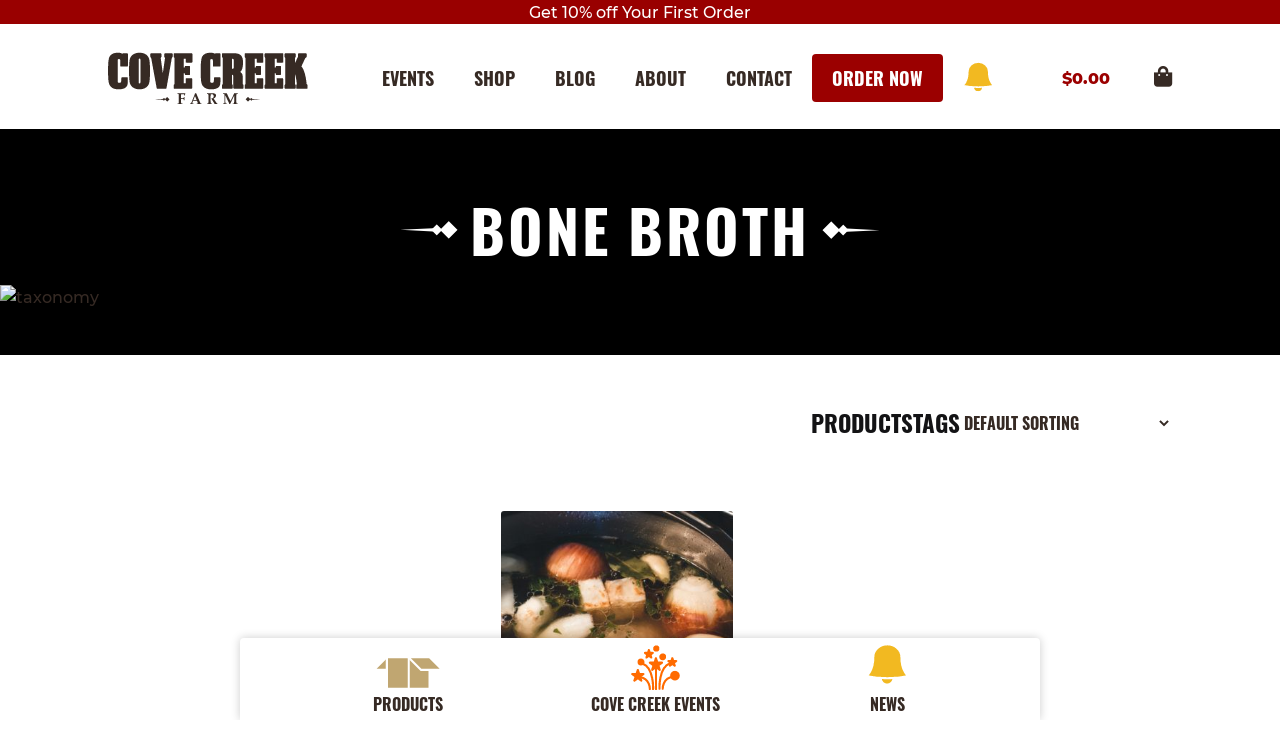

--- FILE ---
content_type: text/html; charset=UTF-8
request_url: https://www.covecreekfarm.com/product-tag/bone-broth/
body_size: 14666
content:
<!doctype html>
<html lang="en-US">
<head>
<meta charset="UTF-8">
<meta name="viewport" content="width=device-width, initial-scale=1">
<link rel="profile" href="https://gmpg.org/xfn/11">
<link rel="pingback" href="https://www.covecreekfarm.com/xmlrpc.php">

<title>Tag: Bone Broth</title>
<script>
window.JetpackScriptData = {"site":{"icon":"https://i0.wp.com/www.covecreekfarm.com/wp-content/uploads/2019/05/cropped-favicon.png?w=64\u0026ssl=1","title":"Cove Creek Farm","host":"unknown","is_wpcom_platform":false}};
</script>
	<style>img:is([sizes="auto" i], [sizes^="auto," i]) { contain-intrinsic-size: 3000px 1500px }</style>
	<script>window._wca = window._wca || [];</script>

<!-- The SEO Framework by Sybre Waaijer -->
<link rel="canonical" href="https://www.covecreekfarm.com/product-tag/bone-broth/" />
<meta property="og:type" content="website" />
<meta property="og:locale" content="en_US" />
<meta property="og:site_name" content="Cove Creek Farm" />
<meta property="og:title" content="Tag: Bone Broth" />
<meta property="og:url" content="https://www.covecreekfarm.com/product-tag/bone-broth/" />
<meta property="og:image" content="https://www.covecreekfarm.com/wp-content/uploads/2019/05/cropped-favicon.png" />
<meta property="og:image:width" content="512" />
<meta property="og:image:height" content="512" />
<meta name="twitter:card" content="summary_large_image" />
<meta name="twitter:title" content="Tag: Bone Broth" />
<meta name="twitter:image" content="https://www.covecreekfarm.com/wp-content/uploads/2019/05/cropped-favicon.png" />
<script type="application/ld+json">{"@context":"https://schema.org","@graph":[{"@type":"WebSite","@id":"https://www.covecreekfarm.com/#/schema/WebSite","url":"https://www.covecreekfarm.com/","name":"Cove Creek Farm","inLanguage":"en-US","potentialAction":{"@type":"SearchAction","target":{"@type":"EntryPoint","urlTemplate":"https://www.covecreekfarm.com/search/{search_term_string}/"},"query-input":"required name=search_term_string"},"publisher":{"@type":"Organization","@id":"https://www.covecreekfarm.com/#/schema/Organization","name":"Cove Creek Farm","url":"https://www.covecreekfarm.com/","logo":{"@type":"ImageObject","url":"https://www.covecreekfarm.com/wp-content/uploads/2019/05/cropped-favicon.png","contentUrl":"https://www.covecreekfarm.com/wp-content/uploads/2019/05/cropped-favicon.png","width":512,"height":512}}},{"@type":"CollectionPage","@id":"https://www.covecreekfarm.com/product-tag/bone-broth/","url":"https://www.covecreekfarm.com/product-tag/bone-broth/","name":"Tag: Bone Broth","inLanguage":"en-US","isPartOf":{"@id":"https://www.covecreekfarm.com/#/schema/WebSite"},"breadcrumb":{"@type":"BreadcrumbList","@id":"https://www.covecreekfarm.com/#/schema/BreadcrumbList","itemListElement":[{"@type":"ListItem","position":1,"item":"https://www.covecreekfarm.com/","name":"Cove Creek Farm"},{"@type":"ListItem","position":2,"name":"Tag: Bone Broth"}]}}]}</script>
<!-- / The SEO Framework by Sybre Waaijer | 26.03ms meta | 12.14ms boot -->

<link rel='dns-prefetch' href='//stats.wp.com' />
<link rel='dns-prefetch' href='//fh-kit.com' />
<link rel="alternate" type="application/rss+xml" title="Cove Creek Farm &raquo; Feed" href="https://www.covecreekfarm.com/feed/" />
<link rel="alternate" type="application/rss+xml" title="Cove Creek Farm &raquo; Comments Feed" href="https://www.covecreekfarm.com/comments/feed/" />
<link rel="alternate" type="application/rss+xml" title="Cove Creek Farm &raquo; Bone Broth Tag Feed" href="https://www.covecreekfarm.com/product-tag/bone-broth/feed/" />
<link rel='stylesheet' id='font-awesome-css' href='https://www.covecreekfarm.com/wp-content/plugins/woocommerce-ajax-filters/berocket/assets/css/font-awesome.min.css?ver=6.7.2' media='all' />
<link rel='stylesheet' id='wc-blocks-integration-css' href='https://www.covecreekfarm.com/wp-content/plugins/woocommerce-subscriptions/vendor/woocommerce/subscriptions-core/build/index.css?ver=5.7.1' media='all' />
<link rel='stylesheet' id='berocket_aapf_widget-style-css' href='https://www.covecreekfarm.com/wp-content/plugins/woocommerce-ajax-filters/assets/frontend/css/fullmain.min.css?ver=1.6.9.1' media='all' />
<style id='wp-block-library-inline-css'>
:root{--wp-admin-theme-color:#007cba;--wp-admin-theme-color--rgb:0,124,186;--wp-admin-theme-color-darker-10:#006ba1;--wp-admin-theme-color-darker-10--rgb:0,107,161;--wp-admin-theme-color-darker-20:#005a87;--wp-admin-theme-color-darker-20--rgb:0,90,135;--wp-admin-border-width-focus:2px;--wp-block-synced-color:#7a00df;--wp-block-synced-color--rgb:122,0,223;--wp-bound-block-color:var(--wp-block-synced-color)}@media (min-resolution:192dpi){:root{--wp-admin-border-width-focus:1.5px}}.wp-element-button{cursor:pointer}:root{--wp--preset--font-size--normal:16px;--wp--preset--font-size--huge:42px}:root .has-very-light-gray-background-color{background-color:#eee}:root .has-very-dark-gray-background-color{background-color:#313131}:root .has-very-light-gray-color{color:#eee}:root .has-very-dark-gray-color{color:#313131}:root .has-vivid-green-cyan-to-vivid-cyan-blue-gradient-background{background:linear-gradient(135deg,#00d084,#0693e3)}:root .has-purple-crush-gradient-background{background:linear-gradient(135deg,#34e2e4,#4721fb 50%,#ab1dfe)}:root .has-hazy-dawn-gradient-background{background:linear-gradient(135deg,#faaca8,#dad0ec)}:root .has-subdued-olive-gradient-background{background:linear-gradient(135deg,#fafae1,#67a671)}:root .has-atomic-cream-gradient-background{background:linear-gradient(135deg,#fdd79a,#004a59)}:root .has-nightshade-gradient-background{background:linear-gradient(135deg,#330968,#31cdcf)}:root .has-midnight-gradient-background{background:linear-gradient(135deg,#020381,#2874fc)}.has-regular-font-size{font-size:1em}.has-larger-font-size{font-size:2.625em}.has-normal-font-size{font-size:var(--wp--preset--font-size--normal)}.has-huge-font-size{font-size:var(--wp--preset--font-size--huge)}.has-text-align-center{text-align:center}.has-text-align-left{text-align:left}.has-text-align-right{text-align:right}#end-resizable-editor-section{display:none}.aligncenter{clear:both}.items-justified-left{justify-content:flex-start}.items-justified-center{justify-content:center}.items-justified-right{justify-content:flex-end}.items-justified-space-between{justify-content:space-between}.screen-reader-text{border:0;clip:rect(1px,1px,1px,1px);clip-path:inset(50%);height:1px;margin:-1px;overflow:hidden;padding:0;position:absolute;width:1px;word-wrap:normal!important}.screen-reader-text:focus{background-color:#ddd;clip:auto!important;clip-path:none;color:#444;display:block;font-size:1em;height:auto;left:5px;line-height:normal;padding:15px 23px 14px;text-decoration:none;top:5px;width:auto;z-index:100000}html :where(.has-border-color){border-style:solid}html :where([style*=border-top-color]){border-top-style:solid}html :where([style*=border-right-color]){border-right-style:solid}html :where([style*=border-bottom-color]){border-bottom-style:solid}html :where([style*=border-left-color]){border-left-style:solid}html :where([style*=border-width]){border-style:solid}html :where([style*=border-top-width]){border-top-style:solid}html :where([style*=border-right-width]){border-right-style:solid}html :where([style*=border-bottom-width]){border-bottom-style:solid}html :where([style*=border-left-width]){border-left-style:solid}html :where(img[class*=wp-image-]){height:auto;max-width:100%}:where(figure){margin:0 0 1em}html :where(.is-position-sticky){--wp-admin--admin-bar--position-offset:var(--wp-admin--admin-bar--height,0px)}@media screen and (max-width:600px){html :where(.is-position-sticky){--wp-admin--admin-bar--position-offset:0px}}
</style>
<link rel='stylesheet' id='storefront-gutenberg-blocks-css' href='https://www.covecreekfarm.com/wp-content/themes/storefront/assets/css/base/gutenberg-blocks.css?ver=4.6.0' media='all' />
<link rel='stylesheet' id='jet-engine-frontend-css' href='https://www.covecreekfarm.com/wp-content/plugins/jet-engine/assets/css/frontend.css?ver=3.4.1' media='all' />
<style id='classic-theme-styles-inline-css'>
/*! This file is auto-generated */
.wp-block-button__link{color:#fff;background-color:#32373c;border-radius:9999px;box-shadow:none;text-decoration:none;padding:calc(.667em + 2px) calc(1.333em + 2px);font-size:1.125em}.wp-block-file__button{background:#32373c;color:#fff;text-decoration:none}
</style>
<style id='woocommerce-inline-inline-css'>
.woocommerce form .form-row .required { visibility: visible; }
</style>
<link rel='stylesheet' id='brands-styles-css' href='https://www.covecreekfarm.com/wp-content/plugins/woocommerce/assets/css/brands.css?ver=9.9.5' media='all' />
<link rel='stylesheet' id='storefront-icons-css' href='https://www.covecreekfarm.com/wp-content/themes/storefront/assets/css/base/icons.css?ver=4.6.0' media='all' />
<link rel='stylesheet' id='storefront-jetpack-widgets-css' href='https://www.covecreekfarm.com/wp-content/themes/storefront/assets/css/jetpack/widgets.css?ver=4.6.0' media='all' />
<link rel='stylesheet' id='jet-ab-front-style-css' href='https://www.covecreekfarm.com/wp-content/plugins/jet-appointments-booking/assets/css/public/jet-appointments-booking.css?ver=2.0.7' media='all' />
<link rel='stylesheet' id='fh-buttons-css' href='https://fh-kit.com/buttons/v2/' media='all' />
<link rel='stylesheet' id='storefront-style-css' href='https://www.covecreekfarm.com/wp-content/themes/storefront/style.css?ver=4.6.0' media='all' />
<link rel='stylesheet' id='storefront-woocommerce-style-css' href='https://www.covecreekfarm.com/wp-content/themes/storefront/assets/css/woocommerce/woocommerce.css?ver=4.6.0' media='all' />
<style id='storefront-woocommerce-style-inline-css'>
@font-face {
				font-family: star;
				src: url(https://www.covecreekfarm.com/wp-content/plugins/woocommerce/assets/fonts/star.eot);
				src:
					url(https://www.covecreekfarm.com/wp-content/plugins/woocommerce/assets/fonts/star.eot?#iefix) format("embedded-opentype"),
					url(https://www.covecreekfarm.com/wp-content/plugins/woocommerce/assets/fonts/star.woff) format("woff"),
					url(https://www.covecreekfarm.com/wp-content/plugins/woocommerce/assets/fonts/star.ttf) format("truetype"),
					url(https://www.covecreekfarm.com/wp-content/plugins/woocommerce/assets/fonts/star.svg#star) format("svg");
				font-weight: 400;
				font-style: normal;
			}
			@font-face {
				font-family: WooCommerce;
				src: url(https://www.covecreekfarm.com/wp-content/plugins/woocommerce/assets/fonts/WooCommerce.eot);
				src:
					url(https://www.covecreekfarm.com/wp-content/plugins/woocommerce/assets/fonts/WooCommerce.eot?#iefix) format("embedded-opentype"),
					url(https://www.covecreekfarm.com/wp-content/plugins/woocommerce/assets/fonts/WooCommerce.woff) format("woff"),
					url(https://www.covecreekfarm.com/wp-content/plugins/woocommerce/assets/fonts/WooCommerce.ttf) format("truetype"),
					url(https://www.covecreekfarm.com/wp-content/plugins/woocommerce/assets/fonts/WooCommerce.svg#WooCommerce) format("svg");
				font-weight: 400;
				font-style: normal;
			}
</style>
<link rel='stylesheet' id='photonic-slider-css' href='https://www.covecreekfarm.com/wp-content/plugins/photonic/include/ext/splide/splide.min.css?ver=20250711-75211' media='all' />
<link rel='stylesheet' id='photonic-lightbox-css' href='https://www.covecreekfarm.com/wp-content/plugins/photonic/include/ext/baguettebox/baguettebox.min.css?ver=20250711-75211' media='all' />
<link rel='stylesheet' id='photonic-css' href='https://www.covecreekfarm.com/wp-content/plugins/photonic/include/css/front-end/core/photonic.min.css?ver=20250711-75211' media='all' />
<style id='photonic-inline-css'>
/* Dynamically generated CSS */
.photonic-panel { background:  rgb(17,17,17)  !important;

	border-top: none;
	border-right: none;
	border-bottom: none;
	border-left: none;
 }
.photonic-random-layout .photonic-thumb { padding: 2px}
.photonic-masonry-layout .photonic-thumb, .photonic-masonry-horizontal-layout .photonic-thumb { padding: 2px}
.photonic-mosaic-layout .photonic-thumb { padding: 2px}

</style>
<link rel='stylesheet' id='storefront-woocommerce-brands-style-css' href='https://www.covecreekfarm.com/wp-content/themes/storefront/assets/css/woocommerce/extensions/brands.css?ver=4.6.0' media='all' />
<link rel='stylesheet' id='child-style-css' href='https://www.covecreekfarm.com/wp-content/themes/ccf/assets/css/site.css?ver=1.8.1394' media='all' />
<script src="https://www.covecreekfarm.com/wp-includes/js/jquery/jquery.min.js?ver=3.7.1" id="jquery-core-js"></script>
<script src="https://www.covecreekfarm.com/wp-includes/js/jquery/jquery-migrate.min.js?ver=3.4.1" id="jquery-migrate-js"></script>
<script src="https://www.covecreekfarm.com/wp-content/plugins/woocommerce/assets/js/jquery-blockui/jquery.blockUI.min.js?ver=2.7.0-wc.9.9.5" id="jquery-blockui-js" defer data-wp-strategy="defer"></script>
<script id="wc-add-to-cart-js-extra">
var wc_add_to_cart_params = {"ajax_url":"\/wp-admin\/admin-ajax.php","wc_ajax_url":"\/?wc-ajax=%%endpoint%%","i18n_view_cart":"View cart","cart_url":"https:\/\/www.covecreekfarm.com\/cart\/","is_cart":"","cart_redirect_after_add":"yes"};
</script>
<script src="https://www.covecreekfarm.com/wp-content/plugins/woocommerce/assets/js/frontend/add-to-cart.min.js?ver=9.9.5" id="wc-add-to-cart-js" defer data-wp-strategy="defer"></script>
<script src="https://www.covecreekfarm.com/wp-content/plugins/woocommerce/assets/js/js-cookie/js.cookie.min.js?ver=2.1.4-wc.9.9.5" id="js-cookie-js" defer data-wp-strategy="defer"></script>
<script id="woocommerce-js-extra">
var woocommerce_params = {"ajax_url":"\/wp-admin\/admin-ajax.php","wc_ajax_url":"\/?wc-ajax=%%endpoint%%","i18n_password_show":"Show password","i18n_password_hide":"Hide password"};
</script>
<script src="https://www.covecreekfarm.com/wp-content/plugins/woocommerce/assets/js/frontend/woocommerce.min.js?ver=9.9.5" id="woocommerce-js" defer data-wp-strategy="defer"></script>
<script id="wc-cart-fragments-js-extra">
var wc_cart_fragments_params = {"ajax_url":"\/wp-admin\/admin-ajax.php","wc_ajax_url":"\/?wc-ajax=%%endpoint%%","cart_hash_key":"wc_cart_hash_3b4194f40531353429ec282758a9e01d","fragment_name":"wc_fragments_3b4194f40531353429ec282758a9e01d","request_timeout":"5000"};
</script>
<script src="https://www.covecreekfarm.com/wp-content/plugins/woocommerce/assets/js/frontend/cart-fragments.min.js?ver=9.9.5" id="wc-cart-fragments-js" defer data-wp-strategy="defer"></script>
<script src="https://stats.wp.com/s-202603.js" id="woocommerce-analytics-js" defer data-wp-strategy="defer"></script>
<link rel="https://api.w.org/" href="https://www.covecreekfarm.com/wp-json/" /><link rel="alternate" title="JSON" type="application/json" href="https://www.covecreekfarm.com/wp-json/wp/v2/product_tag/125" /><link rel="EditURI" type="application/rsd+xml" title="RSD" href="https://www.covecreekfarm.com/xmlrpc.php?rsd" />
<style></style><script>document.documentElement.className += " js";</script>
<meta name="et-api-version" content="v1"><meta name="et-api-origin" content="https://www.covecreekfarm.com"><link rel="https://theeventscalendar.com/" href="https://www.covecreekfarm.com/wp-json/tribe/tickets/v1/" />	<style>img#wpstats{display:none}</style>
		<link rel="dns-prefetch" href="https://fonts.gstatic.com"><link rel="preconnect" href="https://fonts.gstatic.com" crossorigin="anonymous">	<noscript><style>.woocommerce-product-gallery{ opacity: 1 !important; }</style></noscript>
	<link rel="icon" href="https://www.covecreekfarm.com/wp-content/uploads/2019/05/cropped-favicon-32x32.png" sizes="32x32" />
<link rel="icon" href="https://www.covecreekfarm.com/wp-content/uploads/2019/05/cropped-favicon-192x192.png" sizes="192x192" />
<link rel="apple-touch-icon" href="https://www.covecreekfarm.com/wp-content/uploads/2019/05/cropped-favicon-180x180.png" />
<meta name="msapplication-TileImage" content="https://www.covecreekfarm.com/wp-content/uploads/2019/05/cropped-favicon-270x270.png" />
		<style id="wp-custom-css">
			
body {
--tec-color-accent-primary: #9B0000;
--tec-color-text-disabled: #C7726D;
--tec-color-accent-primary-hover: #C7726D;
--tec-font-family-sans-serif: Montserrat,sans-serif;
}

.jet-apb-calendar .jet-apb-calendar-content {
	width:unset !important;
}
.jet-apb-calendar-date {
	background: #eee;
	border-radius: 4px;
	border: 1px solid #fff;
	font-weight:bold;
}
.jet-apb-calendar-date--disabled {
	color:inherit;
	background: #fff;
	font-weight:normal;
}
.jet-apb-slot,
.jet-form__submit {
	border-radius:4px;
	background:#9b0000;
}
.jet-apb-slot {
	background:#eee;
  padding: 5px 10px;
	font-weight:bold;
}
.jet-apb-calendar-date--selected,
.jet-apb-slot--selected {
    outline: 3px solid #fff;
    box-shadow: 0 0 0 6px #9b0000;
	z-index:9999;
}
.jet-form__submit {
	
}

.jet-apb-calendar-appointments-list-wrapper {
	border-radius:4px;
	background: #eee;
	padding: 10px;
	margin-top: 20px;
}

body.scrolled header {
    top: 0;
}

.tribe-checkout-backlinks{
	display:block;
}

.jet-form-block,
.tribe-tickets__tickets-form {
	box-shadow: 0 4px 8px rgba(0,0,0,.25);
	padding: 24px 20px;
	border-radius:4px;
	max-width: 580px;
	margin:auto;
}
.tribe-link-view-attendee {
	text-align:center;
}
.tribe-tickets__tickets-wrapper {
	display: flex;
	justify-content: center;
}

blockquote + h2, blockquote + h3, blockquote + h4, blockquote + header h2, form + h2, form + h3, form + h4, form + header h2, ol + h2, ol + h3, ol + h4, ol + header h2, p + h2, p + h3, p + h4, p + header h2, table + h2, table + h3, table + h4, table + header h2, ul + h2, ul + h3, ul + h4, ul + header h2 {
    margin-top: 1em
}

.entry-content ul, ol {
    margin-left: auto;
    padding-left: 24px;
}
.entry-content > ul li::marker,
.entry-content > * > ul li::marker,
.entry-content > * > * > ul li::marker {
content:"★  ";
color:#9b0000;
}


.woocommerce-message::before, .woocommerce-info::before, .woocommerce-error::before, .woocommerce-noreviews::before, p.no-comments::before {
	display:none;
}

@media only screen and (min-width: 600px) {
	
	.freeshipping {
	height: 24px;
	}
	
	.site-header { top: 28px; }
}
	
.freeshipping {
	width: 100%;
	display: block;
	background: #990000;
	color: #fff;
	text-align: center;
	margin: 0 auto;
	overflow: hidden;
}

.freeshipping a {
	color: #fff;
	text-decoration: none;
}		</style>
		</head>

<body class="archive tax-product_tag term-bone-broth term-125 wp-custom-logo wp-embed-responsive theme-storefront woocommerce woocommerce-page woocommerce-no-js tribe-no-js group-blog storefront-full-width-content storefront-align-wide woocommerce-active tribe-theme-storefront">



<div id="page" class="hfeed site">
	<div class="freeshipping"><a href="https://www.covecreekfarm.com/subscribe/">Get 10% off Your First Order</a></div>
	<header id="masthead" class="site-header" role="banner" style="">

		<div class="col-full">		<a class="skip-link screen-reader-text" href="#site-navigation">Skip to navigation</a>
		<a class="skip-link screen-reader-text" href="#content">Skip to content</a>
				<div class="site-branding">
			<a href="https://www.covecreekfarm.com/" class="custom-logo-link" rel="home"><img width="100" height="100" src="https://www.covecreekfarm.com/wp-content/uploads/2019/05/ccf-logo-dark.svg" class="custom-logo" alt="Cove Creek Farm" decoding="async" srcset="https://www.covecreekfarm.com/wp-content/uploads//2019/05/ccf-logo-dark.svg 150w, https://www.covecreekfarm.com/wp-content/uploads//2019/05/ccf-logo-dark.svg 300w, https://www.covecreekfarm.com/wp-content/uploads//2019/05/ccf-logo-dark.svg 1024w, https://www.covecreekfarm.com/wp-content/uploads//2019/05/ccf-logo-dark.svg 324w, https://www.covecreekfarm.com/wp-content/uploads//2019/05/ccf-logo-dark.svg 100w" sizes="(max-width: 100px) 100vw, 100px" /></a>		</div>
				<nav id="site-navigation" class="main-navigation" role="navigation" aria-label="Primary Navigation">
		<button id="site-navigation-menu-toggle" class="menu-toggle" aria-controls="site-navigation" aria-expanded="false"><span></span></button>
			<div class="primary-navigation"><ul id="menu-nav-menu" class="menu"><li id="menu-item-9858" class="menu-item menu-item-type-post_type menu-item-object-page menu-item-has-children menu-item-9858"><a href="https://www.covecreekfarm.com/events/">Events</a>
<ul class="sub-menu">
	<li id="menu-item-10132" class="menu-item menu-item-type-post_type menu-item-object-page menu-item-10132"><a href="https://www.covecreekfarm.com/play-barn/">The Play Barn</a></li>
	<li id="menu-item-10432" class="menu-item menu-item-type-post_type menu-item-object-events menu-item-10432"><a href="https://www.covecreekfarm.com/events/birthday-party/">Birthday Parties</a></li>
	<li id="menu-item-28078" class="menu-item menu-item-type-post_type menu-item-object-events menu-item-28078"><a href="https://www.covecreekfarm.com/events/axe-throwing/">Axe Throwing</a></li>
	<li id="menu-item-26547" class="menu-item menu-item-type-post_type menu-item-object-events menu-item-26547"><a href="https://www.covecreekfarm.com/events/pavillion-birthday-party/">Outdoor Pavilion Birthday Party</a></li>
	<li id="menu-item-26548" class="menu-item menu-item-type-post_type menu-item-object-events menu-item-26548"><a href="https://www.covecreekfarm.com/events/private-birthday-party/">Private Birthday Party</a></li>
	<li id="menu-item-9862" class="menu-item menu-item-type-post_type menu-item-object-page menu-item-9862"><a href="https://www.covecreekfarm.com/field-trips/">Field Trips</a></li>
	<li id="menu-item-9865" class="menu-item menu-item-type-post_type menu-item-object-page menu-item-9865"><a href="https://www.covecreekfarm.com/pumpkin-patch/">Pumpkin Patch</a></li>
	<li id="menu-item-12788" class="menu-item menu-item-type-post_type menu-item-object-page menu-item-12788"><a href="https://www.covecreekfarm.com/summer-camps/">Summer Camps</a></li>
</ul>
</li>
<li id="menu-item-236" class="menu-item menu-item-type-post_type menu-item-object-page menu-item-has-children menu-item-236"><a href="https://www.covecreekfarm.com/shop/">Shop</a>
<ul class="sub-menu">
	<li id="menu-item-2433" class="menu-item menu-item-type-post_type menu-item-object-page menu-item-2433"><a href="https://www.covecreekfarm.com/csa/">Cove Creek CSA</a></li>
	<li id="menu-item-1667" class="menu-item menu-item-type-post_type menu-item-object-page menu-item-1667"><a href="https://www.covecreekfarm.com/buy-a-box/">Buy a Box of Meat</a></li>
	<li id="menu-item-373" class="menu-item menu-item-type-taxonomy menu-item-object-product_cat menu-item-373"><a href="https://www.covecreekfarm.com/product-category/beef/">Beef</a></li>
	<li id="menu-item-376" class="menu-item menu-item-type-taxonomy menu-item-object-product_cat menu-item-376"><a href="https://www.covecreekfarm.com/product-category/pork/">Pork</a></li>
	<li id="menu-item-375" class="menu-item menu-item-type-taxonomy menu-item-object-product_cat menu-item-375"><a href="https://www.covecreekfarm.com/product-category/chicken/">Chicken</a></li>
</ul>
</li>
<li id="menu-item-382" class="menu-item menu-item-type-post_type menu-item-object-page menu-item-382"><a href="https://www.covecreekfarm.com/blog/">Blog</a></li>
<li id="menu-item-157" class="menu-item menu-item-type-post_type menu-item-object-page menu-item-has-children menu-item-157"><a href="https://www.covecreekfarm.com/about/" title="						">About</a>
<ul class="sub-menu">
	<li id="menu-item-2443" class="menu-item menu-item-type-post_type menu-item-object-post menu-item-2443"><a href="https://www.covecreekfarm.com/the-health-benefits-of-grass-fed-beef/">Grassfed Beef</a></li>
	<li id="menu-item-2489" class="menu-item menu-item-type-post_type menu-item-object-post menu-item-2489"><a href="https://www.covecreekfarm.com/heritage-breed-pigs/">Heritage Breed Pigs</a></li>
	<li id="menu-item-2441" class="menu-item menu-item-type-post_type menu-item-object-page menu-item-2441"><a href="https://www.covecreekfarm.com/red-devon-cattle/">Red Devon Cattle</a></li>
	<li id="menu-item-2442" class="menu-item menu-item-type-post_type menu-item-object-post menu-item-2442"><a href="https://www.covecreekfarm.com/benefits-of-rotational-grazing/">Rotational Grazing</a></li>
</ul>
</li>
<li id="menu-item-156" class="menu-item menu-item-type-post_type menu-item-object-page menu-item-156"><a href="https://www.covecreekfarm.com/contact/" title="						">Contact</a></li>
<li id="menu-item-90" class="menu-button menu-item menu-item-type-post_type menu-item-object-page menu-item-90"><a href="https://www.covecreekfarm.com/buy-a-box/" title="						">Order Now</a></li>
<li id="menu-item-1936" class="hide-text icon-bell menu-item menu-item-type-post_type menu-item-object-page menu-item-1936"><a href="https://www.covecreekfarm.com/subscribe/">Subscribe</a></li>
</ul></div><div class="handheld-navigation"><ul id="menu-nav-menu-1" class="menu"><li class="menu-item menu-item-type-post_type menu-item-object-page menu-item-has-children menu-item-9858"><a href="https://www.covecreekfarm.com/events/">Events</a>
<ul class="sub-menu">
	<li class="menu-item menu-item-type-post_type menu-item-object-page menu-item-10132"><a href="https://www.covecreekfarm.com/play-barn/">The Play Barn</a></li>
	<li class="menu-item menu-item-type-post_type menu-item-object-events menu-item-10432"><a href="https://www.covecreekfarm.com/events/birthday-party/">Birthday Parties</a></li>
	<li class="menu-item menu-item-type-post_type menu-item-object-events menu-item-28078"><a href="https://www.covecreekfarm.com/events/axe-throwing/">Axe Throwing</a></li>
	<li class="menu-item menu-item-type-post_type menu-item-object-events menu-item-26547"><a href="https://www.covecreekfarm.com/events/pavillion-birthday-party/">Outdoor Pavilion Birthday Party</a></li>
	<li class="menu-item menu-item-type-post_type menu-item-object-events menu-item-26548"><a href="https://www.covecreekfarm.com/events/private-birthday-party/">Private Birthday Party</a></li>
	<li class="menu-item menu-item-type-post_type menu-item-object-page menu-item-9862"><a href="https://www.covecreekfarm.com/field-trips/">Field Trips</a></li>
	<li class="menu-item menu-item-type-post_type menu-item-object-page menu-item-9865"><a href="https://www.covecreekfarm.com/pumpkin-patch/">Pumpkin Patch</a></li>
	<li class="menu-item menu-item-type-post_type menu-item-object-page menu-item-12788"><a href="https://www.covecreekfarm.com/summer-camps/">Summer Camps</a></li>
</ul>
</li>
<li class="menu-item menu-item-type-post_type menu-item-object-page menu-item-has-children menu-item-236"><a href="https://www.covecreekfarm.com/shop/">Shop</a>
<ul class="sub-menu">
	<li class="menu-item menu-item-type-post_type menu-item-object-page menu-item-2433"><a href="https://www.covecreekfarm.com/csa/">Cove Creek CSA</a></li>
	<li class="menu-item menu-item-type-post_type menu-item-object-page menu-item-1667"><a href="https://www.covecreekfarm.com/buy-a-box/">Buy a Box of Meat</a></li>
	<li class="menu-item menu-item-type-taxonomy menu-item-object-product_cat menu-item-373"><a href="https://www.covecreekfarm.com/product-category/beef/">Beef</a></li>
	<li class="menu-item menu-item-type-taxonomy menu-item-object-product_cat menu-item-376"><a href="https://www.covecreekfarm.com/product-category/pork/">Pork</a></li>
	<li class="menu-item menu-item-type-taxonomy menu-item-object-product_cat menu-item-375"><a href="https://www.covecreekfarm.com/product-category/chicken/">Chicken</a></li>
</ul>
</li>
<li class="menu-item menu-item-type-post_type menu-item-object-page menu-item-382"><a href="https://www.covecreekfarm.com/blog/">Blog</a></li>
<li class="menu-item menu-item-type-post_type menu-item-object-page menu-item-has-children menu-item-157"><a href="https://www.covecreekfarm.com/about/" title="						">About</a>
<ul class="sub-menu">
	<li class="menu-item menu-item-type-post_type menu-item-object-post menu-item-2443"><a href="https://www.covecreekfarm.com/the-health-benefits-of-grass-fed-beef/">Grassfed Beef</a></li>
	<li class="menu-item menu-item-type-post_type menu-item-object-post menu-item-2489"><a href="https://www.covecreekfarm.com/heritage-breed-pigs/">Heritage Breed Pigs</a></li>
	<li class="menu-item menu-item-type-post_type menu-item-object-page menu-item-2441"><a href="https://www.covecreekfarm.com/red-devon-cattle/">Red Devon Cattle</a></li>
	<li class="menu-item menu-item-type-post_type menu-item-object-post menu-item-2442"><a href="https://www.covecreekfarm.com/benefits-of-rotational-grazing/">Rotational Grazing</a></li>
</ul>
</li>
<li class="menu-item menu-item-type-post_type menu-item-object-page menu-item-156"><a href="https://www.covecreekfarm.com/contact/" title="						">Contact</a></li>
<li class="menu-button menu-item menu-item-type-post_type menu-item-object-page menu-item-90"><a href="https://www.covecreekfarm.com/buy-a-box/" title="						">Order Now</a></li>
<li class="hide-text icon-bell menu-item menu-item-type-post_type menu-item-object-page menu-item-1936"><a href="https://www.covecreekfarm.com/subscribe/">Subscribe</a></li>
</ul></div>		</nav><!-- #site-navigation -->
				<ul id="site-header-cart" class="site-header-cart menu">
			<li class="">
							<a class="cart-contents" href="https://www.covecreekfarm.com/cart/" title="View your shopping cart">
								<span class="woocommerce-Price-amount amount"><span class="woocommerce-Price-currencySymbol">&#036;</span>0.00</span> <span class="count">0 items</span>
			</a>
					</li>
			<li>
				<div class="widget woocommerce widget_shopping_cart"><div class="widget_shopping_cart_content"></div></div>			</li>
		</ul>
			</div></div></div>
	</header><!-- #masthead -->

	
	<div id="content" class="site-content" tabindex="-1">
		<div class="col-full">

		        <div class="hero  hero__svg with-image no-pre-title no-excerpt">
			<img alt="taxonomy" src="?d">
            <div class="hero__content">
                <div class="hero__pre-title">
                    
                </div>
                <h1>Bone Broth</h1>
                <div class="hero__excerpt has-large-font-size">
					
                </div>
            </div>
        </div><div class="woocommerce"></div>		<div id="primary" class="content-area">
			<main id="main" class="site-main" role="main">
		<header class="woocommerce-products-header">
	
	</header>
<div class="storefront-sorting"><div class="woocommerce-notices-wrapper"></div><div class="berocket_single_filter_widget berocket_single_filter_widget_1578 bapf_wid_ " data-wid="" data-id="1578" style=""><div class="bapf_sfilter bapf_ckbox bapf_ocolaps" data-op="OR" data-taxonomy="product_cat" data-name="Products" id="bapf_1"><div class="bapf_head bapf_colaps_togl"><h3>Products</h3></div><div class="bapf_body" style="display:none;"><ul><li><input data-name="Chicken" id="bapf_1_30" type="checkbox" value="chicken"><label for="bapf_1_30">Chicken</label></li></ul></div></div></div><div class="berocket_single_filter_widget berocket_single_filter_widget_1579 bapf_wid_ " data-wid="" data-id="1579" style=""><div class="bapf_sfilter bapf_ckbox bapf_ocolaps" data-op="OR" data-taxonomy="product_tag" data-name="Tags" id="bapf_2"><div class="bapf_head bapf_colaps_togl"><h3>Tags</h3></div><div class="bapf_body" style="display:none;"><ul><li><input data-name="Bone Broth" id="bapf_2_125" type="checkbox" value="bone-broth"><label for="bapf_2_125">Bone Broth</label></li><li><input data-name="Chicken Stock" id="bapf_2_126" type="checkbox" value="chicken-stock"><label for="bapf_2_126">Chicken Stock</label></li></ul></div></div></div><form class="woocommerce-ordering" method="get">
		<select
		name="orderby"
		class="orderby"
					aria-label="Shop order"
			>
					<option value="menu_order"  selected='selected'>Default sorting</option>
					<option value="popularity" >Sort by popularity</option>
					<option value="date" >Sort by latest</option>
					<option value="price" >Sort by price: low to high</option>
					<option value="price-desc" >Sort by price: high to low</option>
			</select>
	<input type="hidden" name="paged" value="1" />
	</form>
</div><ul class="products columns-4">
<li class="product type-product post-9336 status-publish first instock product_cat-chicken product_tag-bone-broth product_tag-chicken-stock has-post-thumbnail taxable shipping-taxable purchasable product-type-simple">
	<a href="https://www.covecreekfarm.com/product/chicken-broth-kit/" class="woocommerce-LoopProduct-link woocommerce-loop-product__link"><img width="324" height="324" src="https://www.covecreekfarm.com/wp-content/uploads/2020/11/cooking-chicken-broth-324x324.jpg" class="attachment-woocommerce_thumbnail size-woocommerce_thumbnail" alt="Cooking chicken broth" decoding="async" fetchpriority="high" srcset="https://www.covecreekfarm.com/wp-content/uploads/2020/11/cooking-chicken-broth-324x324.jpg 324w, https://www.covecreekfarm.com/wp-content/uploads/2020/11/cooking-chicken-broth-150x150.jpg 150w, https://www.covecreekfarm.com/wp-content/uploads/2020/11/cooking-chicken-broth-100x100.jpg 100w" sizes="(max-width: 324px) 100vw, 324px" /><h2 class="woocommerce-loop-product__title">Chicken Broth Kit</h2>
	<span class="price"><span class="woocommerce-Price-amount amount"><bdi><span class="woocommerce-Price-currencySymbol">&#36;</span>10.00</bdi></span></span>
</a><a href="?add-to-cart=9336" aria-describedby="woocommerce_loop_add_to_cart_link_describedby_9336" data-quantity="1" class="button product_type_simple add_to_cart_button ajax_add_to_cart" data-product_id="9336" data-product_sku="chicken-broth-kit" aria-label="Add to cart: &ldquo;Chicken Broth Kit&rdquo;" rel="nofollow" data-success_message="&ldquo;Chicken Broth Kit&rdquo; has been added to your cart">Add to cart</a>	<span id="woocommerce_loop_add_to_cart_link_describedby_9336" class="screen-reader-text">
			</span>
</li>
</ul>
<div class="storefront-sorting"></div>			</main><!-- #main -->
		</div><!-- #primary -->

		
		</div><!-- .col-full -->
	</div><!-- #content -->

	<div class="sfb-footer-bar"><section id="nav_menu-2" class="widget widget_nav_menu"><div class="menu-icon-menu-container"><ul id="menu-icon-menu" class="menu"><li id="menu-item-2026" class="icon-csa menu-item menu-item-type-post_type menu-item-object-page menu-item-2026"><a href="https://www.covecreekfarm.com/shop/">Products</a></li>
<li id="menu-item-244" class="icon-event menu-item menu-item-type-post_type menu-item-object-page menu-item-244"><a href="https://www.covecreekfarm.com/events/">Cove Creek Events</a></li>
<li id="menu-item-933" class="icon-bell menu-item menu-item-type-post_type menu-item-object-page menu-item-933"><a href="https://www.covecreekfarm.com/subscribe/">News</a></li>
</ul></div></section></div><div class="sfb-footer-top"><div class="col-full"><section id="custom_html-2" class="widget_text widget widget_custom_html"><h2 class="widget-title">Sign up to our email newsletter</h2><div class="textwidget custom-html-widget"><div class="email-sign-up">

<!-- Begin Mailchimp Signup Form -->
<div id="mc_embed_signup">
<form action="https://covecreekfarm.us18.list-manage.com/subscribe/post?u=d68b9ee1bb811ad43eef4d2d7&amp;id=eae31e6bfa" method="post" id="mc-embedded-subscribe-form" name="mc-embedded-subscribe-form" class="validate" target="_blank" novalidate="">
<div id="mc_embed_signup_scroll">
    <div class="mc-field-group">
	<!--<label for="mce-EMAIL">Email Address </label>-->
	<input placeholder="Email Address" type="email" value="" name="EMAIL" class="required email" id="mce-EMAIL">
    </div>
    <div id="mce-responses" class="clear">
		<div class="response" id="mce-error-response" style="display:none"></div>
		<div class="response" id="mce-success-response" style="display:none"></div>
    </div>    
<!-- real people should not fill this in and expect good things - do not remove this or risk form bot signups-->
    <div style="position: absolute; left: -5000px;" aria-hidden="true"><input type="text" name="b_d68b9ee1bb811ad43eef4d2d7_eae31e6bfa" tabindex="-1" value=""></div>
        <input type="submit" value="Subscribe" name="subscribe" id="mc-embedded-subscribe" class="button">
</div>
</form>
</div>
<!--End mc_embed_signup-->
	
	</div></div></section></div></div>
	<footer id="colophon" class="site-footer" role="contentinfo">
		<div class="col-full">

							<div class="footer-widgets row-1 col-3 fix">
									<div class="block footer-widget-1">
						<div id="media_image-2" class="widget widget_media_image"><img width="300" height="219" src="https://www.covecreekfarm.com/wp-content/uploads/2019/05/logo-300x219.png" class="image wp-image-76  attachment-medium size-medium" alt="" style="max-width: 100%; height: auto;" decoding="async" loading="lazy" srcset="https://www.covecreekfarm.com/wp-content/uploads/2019/05/logo-300x219.png 300w, https://www.covecreekfarm.com/wp-content/uploads/2019/05/logo.png 400w" sizes="auto, (max-width: 300px) 100vw, 300px" /></div>					</div>
											<div class="block footer-widget-2">
						<div id="text-2" class="widget widget_text">			<div class="textwidget"><p>Cove Creek Farm specializes in premium-quality GMO free, pasture-raised pork, GMO free eggs, and grassfed, grass-finished beef.  Online ordering and delivery is available.</p>
		Cove Creek Farm<br>
		933 West Main St<br>
		Monteagle, TN 37356<br>
<p>&nbsp;</p>
</div>
		</div>					</div>
											<div class="block footer-widget-3">
						<div id="nav_menu-3" class="widget widget_nav_menu"><div class="menu-footer-container"><ul id="menu-footer" class="menu"><li id="menu-item-272" class="menu-item menu-item-type-post_type menu-item-object-page menu-item-272"><a href="https://www.covecreekfarm.com/shop/">Shop</a></li>
<li id="menu-item-1665" class="menu-item menu-item-type-post_type menu-item-object-page menu-item-1665"><a href="https://www.covecreekfarm.com/cart/">Cart</a></li>
<li id="menu-item-269" class="menu-item menu-item-type-post_type menu-item-object-page menu-item-269"><a href="https://www.covecreekfarm.com/checkout/">Checkout</a></li>
<li id="menu-item-271" class="menu-item menu-item-type-post_type menu-item-object-page menu-item-271"><a href="https://www.covecreekfarm.com/my-account/">My account</a></li>
<li id="menu-item-1666" class="menu-item menu-item-type-post_type menu-item-object-page menu-item-1666"><a href="https://www.covecreekfarm.com/subscribe/">News &#038; Updates</a></li>
<li id="menu-item-3173" class="menu-item menu-item-type-custom menu-item-object-custom menu-item-3173"><a href="https://covecreekfarm.com/sitemap/">Sitemap</a></li>
<li id="menu-item-270" class="menu-item menu-item-type-post_type menu-item-object-page menu-item-270"><a href="https://www.covecreekfarm.com/contact/">Contact</a></li>
</ul></div></div><div id="custom_html-3" class="widget_text widget widget_custom_html"><div class="textwidget custom-html-widget"><script>var clicky_site_ids = clicky_site_ids || []; clicky_site_ids.push(101225551);</script>
<script async src="//static.getclicky.com/js"></script>
<noscript><p><img alt="Clicky" width="1" height="1" src="//in.getclicky.com/101225551ns.gif" /></p></noscript></div></div>					</div>
									</div><!-- .footer-widgets.row-1 -->
						<div class="storefront-handheld-footer-bar">
			<ul class="columns-3">
									<li class="my-account">
						<a href="https://www.covecreekfarm.com/my-account/">My Account</a>					</li>
									<li class="search">
						<a href="">Search</a>			<div class="site-search">
				<div class="widget woocommerce widget_product_search"><form role="search" method="get" class="woocommerce-product-search" action="https://www.covecreekfarm.com/">
	<label class="screen-reader-text" for="woocommerce-product-search-field-0">Search for:</label>
	<input type="search" id="woocommerce-product-search-field-0" class="search-field" placeholder="Search products&hellip;" value="" name="s" />
	<button type="submit" value="Search" class="">Search</button>
	<input type="hidden" name="post_type" value="product" />
</form>
</div>			</div>
								</li>
									<li class="cart">
									<a class="footer-cart-contents" href="https://www.covecreekfarm.com/cart/">Cart				<span class="count">0</span>
			</a>
							</li>
							</ul>
		</div>
		
		</div><!-- .col-full -->
	</footer><!-- #colophon -->

	
</div><!-- #page -->

		<script>
		( function ( body ) {
			'use strict';
			body.className = body.className.replace( /\btribe-no-js\b/, 'tribe-js' );
		} )( document.body );
		</script>
		<script id="mcjs">!function(c,h,i,m,p){m=c.createElement(h),p=c.getElementsByTagName(h)[0],m.async=1,m.src=i,p.parentNode.insertBefore(m,p)}(document,"script","https://chimpstatic.com/mcjs-connected/js/users/d68b9ee1bb811ad43eef4d2d7/9432009c7778041178e638689.js");</script><script type="importmap" id="wp-importmap">
{"imports":{"@wordpress\/interactivity":"https:\/\/www.covecreekfarm.com\/wp-includes\/js\/dist\/script-modules\/interactivity\/index.min.js?ver=907ea3b2f317a78b7b9b"}}
</script>
<script type="module" src="https://www.covecreekfarm.com/wp-content/plugins/jetpack/jetpack_vendor/automattic/jetpack-forms/src/contact-form/../../dist/modules/form/view.js?ver=14.8" id="jp-forms-view-js-module"></script>
<link rel="modulepreload" href="https://www.covecreekfarm.com/wp-includes/js/dist/script-modules/interactivity/index.min.js?ver=907ea3b2f317a78b7b9b" id="@wordpress/interactivity-js-modulepreload"><script type="application/json" id="wp-script-module-data-@wordpress/interactivity">
{"config":{"jetpack/form":{"error_types":{"is_required":"This field is required.","invalid_form_empty":"The form you are trying to submit is empty.","invalid_form":"Please fill out the form correctly."}}}}
</script>
<!-- FareHarbor plugin activated --><script src="https://fareharbor.com/embeds/api/v1/?autolightframe=yes"></script><script> /* <![CDATA[ */var tribe_l10n_datatables = {"aria":{"sort_ascending":": activate to sort column ascending","sort_descending":": activate to sort column descending"},"length_menu":"Show _MENU_ entries","empty_table":"No data available in table","info":"Showing _START_ to _END_ of _TOTAL_ entries","info_empty":"Showing 0 to 0 of 0 entries","info_filtered":"(filtered from _MAX_ total entries)","zero_records":"No matching records found","search":"Search:","all_selected_text":"All items on this page were selected. ","select_all_link":"Select all pages","clear_selection":"Clear Selection.","pagination":{"all":"All","next":"Next","previous":"Previous"},"select":{"rows":{"0":"","_":": Selected %d rows","1":": Selected 1 row"}},"datepicker":{"dayNames":["Sunday","Monday","Tuesday","Wednesday","Thursday","Friday","Saturday"],"dayNamesShort":["Sun","Mon","Tue","Wed","Thu","Fri","Sat"],"dayNamesMin":["S","M","T","W","T","F","S"],"monthNames":["January","February","March","April","May","June","July","August","September","October","November","December"],"monthNamesShort":["January","February","March","April","May","June","July","August","September","October","November","December"],"monthNamesMin":["Jan","Feb","Mar","Apr","May","Jun","Jul","Aug","Sep","Oct","Nov","Dec"],"nextText":"Next","prevText":"Prev","currentText":"Today","closeText":"Done","today":"Today","clear":"Clear"},"registration_prompt":"There is unsaved attendee information. Are you sure you want to continue?"};/* ]]> */ </script><script> 
document.addEventListener("DOMContentLoaded", function() {

    const currentUrl = window.location.href.trim();
    let bookingLink = 'https://fareharbor.com/embeds/book/covecreekfarm/?full-items=yes'

    if (
        currentUrl === 'https://www.covecreekfarm.com/events/' ||
        currentUrl === 'https://www.covecreekfarm.com/events/birthday-party/' ||
        currentUrl === 'https://www.covecreekfarm.com/play-barn/' ||
        currentUrl === 'https://www.covecreekfarm.com/events/axe-throwing/' ||
        currentUrl === 'https://www.covecreekfarm.com/events/pavillion-birthday-party/' ||
        currentUrl === 'https://www.covecreekfarm.com/events/private-birthday-party/' ||
        currentUrl === 'https://www.covecreekfarm.com/field-trips/' ||
        currentUrl === 'https://www.covecreekfarm.com/pumpkin-patch/'
    ) {

        if(currentUrl === 'https://www.covecreekfarm.com/events/'){
            //Keep default flow booking link
        } else if (currentUrl === 'https://www.covecreekfarm.com/events/birthday-party/'){
            bookingLink = 'https://fareharbor.com/embeds/book/covecreekfarm/?full-items=yes&flow=1423587'

        } else if (currentUrl === 'https://www.covecreekfarm.com/play-barn/'){
            bookingLink = 'https://fareharbor.com/embeds/book/covecreekfarm/items/643474/?full-items=yes&flow=1422261'

        } else if (currentUrl === 'https://www.covecreekfarm.com/events/axe-throwing/'){
            bookingLink = 'https://fareharbor.com/embeds/book/covecreekfarm/items/643207/?full-items=yes&flow=1422261'

        } else if (currentUrl === 'https://www.covecreekfarm.com/events/pavillion-birthday-party/'){
            bookingLink = 'https://fareharbor.com/embeds/book/covecreekfarm/items/643204/?full-items=yes&flow=1423587'

        } else if (currentUrl === 'https://www.covecreekfarm.com/events/private-birthday-party/'){
            bookingLink = 'https://fareharbor.com/embeds/book/covecreekfarm/?full-items=yes&flow=1423587'

        } else if (currentUrl === 'https://www.covecreekfarm.com/field-trips/'){
            bookingLink = 'https://fareharbor.com/embeds/book/covecreekfarm/items/643478/?full-items=yes&flow=1422261'

        } else if (currentUrl === 'https://www.covecreekfarm.com/pumpkin-patch/'){
            bookingLink = 'https://fareharbor.com/embeds/book/covecreekfarm/items/643466/?full-items=yes&flow=1422261'
        }

        let p = parent.window.document;

        // Add stylesheet
        let fhStyleSheet = p.createElement('link');
        fhStyleSheet.href = 'https://fh-kit.com/buttons/v2/?red=9b0000';
        fhStyleSheet.rel = 'stylesheet';
        fhStyleSheet.type = 'text/css';
        p.body.appendChild(fhStyleSheet); 

        // Find target element
        const heroExcerpt = document.querySelector(".hero__excerpt");

        // Create the wrapper div
        const wrapperDiv = p.createElement('div');
        wrapperDiv.style = 'width: 100%; display: flex; justify-content: center; margin-top: 20px; margin-bottom: 20px;';

        // Create the button
        const fhFixedButton = p.createElement('a');
        fhFixedButton.href = bookingLink;
        fhFixedButton.className = 'fh-button-true-flat-red fh-shape--round';
        fhFixedButton.innerHTML = 'BOOK NOW';
        fhFixedButton.style = 'z-index: 10 !important; background-color: #9b0000; color: #fff;';
        fhFixedButton.id = 'fhFixedButton';

        // Append button to wrapper div
        wrapperDiv.appendChild(fhFixedButton);

        // Insert the wrapper after the hero excerpt
        if (heroExcerpt) {
            console.log("Found hero title");
            heroExcerpt.insertAdjacentElement("afterend", wrapperDiv);
        }
    }
});
</script>	<script>
		(function () {
			var c = document.body.className;
			c = c.replace(/woocommerce-no-js/, 'woocommerce-js');
			document.body.className = c;
		})();
	</script>
	<link rel='stylesheet' id='wc-stripe-blocks-checkout-style-css' href='https://www.covecreekfarm.com/wp-content/plugins/woocommerce-gateway-stripe/build/upe-blocks.css?ver=a7aab132721a0ef865695d5cfdc746fb' media='all' />
<link rel='stylesheet' id='wc-blocks-style-css' href='https://www.covecreekfarm.com/wp-content/plugins/woocommerce/assets/client/blocks/wc-blocks.css?ver=wc-9.9.5' media='all' />
<style id='global-styles-inline-css'>
:root{--wp--preset--aspect-ratio--square: 1;--wp--preset--aspect-ratio--4-3: 4/3;--wp--preset--aspect-ratio--3-4: 3/4;--wp--preset--aspect-ratio--3-2: 3/2;--wp--preset--aspect-ratio--2-3: 2/3;--wp--preset--aspect-ratio--16-9: 16/9;--wp--preset--aspect-ratio--9-16: 9/16;--wp--preset--color--black: #000000;--wp--preset--color--cyan-bluish-gray: #abb8c3;--wp--preset--color--white: #fff;--wp--preset--color--pale-pink: #f78da7;--wp--preset--color--vivid-red: #cf2e2e;--wp--preset--color--luminous-vivid-orange: #ff6900;--wp--preset--color--luminous-vivid-amber: #fcb900;--wp--preset--color--light-green-cyan: #7bdcb5;--wp--preset--color--vivid-green-cyan: #00d084;--wp--preset--color--pale-cyan-blue: #8ed1fc;--wp--preset--color--vivid-cyan-blue: #0693e3;--wp--preset--color--vivid-purple: #9b51e0;--wp--preset--color--primary: #BCA778;--wp--preset--color--secondary: #9b0000;--wp--preset--color--secondary-light: #ff9999;--wp--preset--color--tertiary: #cddcce;--wp--preset--color--dark: #362A24;--wp--preset--color--light: #eee;--wp--preset--color--icon-1: #b36649;--wp--preset--color--icon-2: #ff6b00;--wp--preset--color--icon-3: #6b912b;--wp--preset--color--icon-4: #f2b921;--wp--preset--gradient--vivid-cyan-blue-to-vivid-purple: linear-gradient(135deg,rgba(6,147,227,1) 0%,rgb(155,81,224) 100%);--wp--preset--gradient--light-green-cyan-to-vivid-green-cyan: linear-gradient(135deg,rgb(122,220,180) 0%,rgb(0,208,130) 100%);--wp--preset--gradient--luminous-vivid-amber-to-luminous-vivid-orange: linear-gradient(135deg,rgba(252,185,0,1) 0%,rgba(255,105,0,1) 100%);--wp--preset--gradient--luminous-vivid-orange-to-vivid-red: linear-gradient(135deg,rgba(255,105,0,1) 0%,rgb(207,46,46) 100%);--wp--preset--gradient--very-light-gray-to-cyan-bluish-gray: linear-gradient(135deg,rgb(238,238,238) 0%,rgb(169,184,195) 100%);--wp--preset--gradient--cool-to-warm-spectrum: linear-gradient(135deg,rgb(74,234,220) 0%,rgb(151,120,209) 20%,rgb(207,42,186) 40%,rgb(238,44,130) 60%,rgb(251,105,98) 80%,rgb(254,248,76) 100%);--wp--preset--gradient--blush-light-purple: linear-gradient(135deg,rgb(255,206,236) 0%,rgb(152,150,240) 100%);--wp--preset--gradient--blush-bordeaux: linear-gradient(135deg,rgb(254,205,165) 0%,rgb(254,45,45) 50%,rgb(107,0,62) 100%);--wp--preset--gradient--luminous-dusk: linear-gradient(135deg,rgb(255,203,112) 0%,rgb(199,81,192) 50%,rgb(65,88,208) 100%);--wp--preset--gradient--pale-ocean: linear-gradient(135deg,rgb(255,245,203) 0%,rgb(182,227,212) 50%,rgb(51,167,181) 100%);--wp--preset--gradient--electric-grass: linear-gradient(135deg,rgb(202,248,128) 0%,rgb(113,206,126) 100%);--wp--preset--gradient--midnight: linear-gradient(135deg,rgb(2,3,129) 0%,rgb(40,116,252) 100%);--wp--preset--font-size--small: 14px;--wp--preset--font-size--medium: 23px;--wp--preset--font-size--large: 26px;--wp--preset--font-size--x-large: 42px;--wp--preset--font-size--normal: 16px;--wp--preset--font-size--huge: 37px;--wp--preset--spacing--20: 0.44rem;--wp--preset--spacing--30: 0.67rem;--wp--preset--spacing--40: 1rem;--wp--preset--spacing--50: 1.5rem;--wp--preset--spacing--60: 2.25rem;--wp--preset--spacing--70: 3.38rem;--wp--preset--spacing--80: 5.06rem;--wp--preset--shadow--natural: 6px 6px 9px rgba(0, 0, 0, 0.2);--wp--preset--shadow--deep: 12px 12px 50px rgba(0, 0, 0, 0.4);--wp--preset--shadow--sharp: 6px 6px 0px rgba(0, 0, 0, 0.2);--wp--preset--shadow--outlined: 6px 6px 0px -3px rgba(255, 255, 255, 1), 6px 6px rgba(0, 0, 0, 1);--wp--preset--shadow--crisp: 6px 6px 0px rgba(0, 0, 0, 1);}:root :where(.is-layout-flow) > :first-child{margin-block-start: 0;}:root :where(.is-layout-flow) > :last-child{margin-block-end: 0;}:root :where(.is-layout-flow) > *{margin-block-start: 24px;margin-block-end: 0;}:root :where(.is-layout-constrained) > :first-child{margin-block-start: 0;}:root :where(.is-layout-constrained) > :last-child{margin-block-end: 0;}:root :where(.is-layout-constrained) > *{margin-block-start: 24px;margin-block-end: 0;}:root :where(.is-layout-flex){gap: 24px;}:root :where(.is-layout-grid){gap: 24px;}body .is-layout-flex{display: flex;}.is-layout-flex{flex-wrap: wrap;align-items: center;}.is-layout-flex > :is(*, div){margin: 0;}body .is-layout-grid{display: grid;}.is-layout-grid > :is(*, div){margin: 0;}.has-black-color{color: var(--wp--preset--color--black) !important;}.has-cyan-bluish-gray-color{color: var(--wp--preset--color--cyan-bluish-gray) !important;}.has-white-color{color: var(--wp--preset--color--white) !important;}.has-pale-pink-color{color: var(--wp--preset--color--pale-pink) !important;}.has-vivid-red-color{color: var(--wp--preset--color--vivid-red) !important;}.has-luminous-vivid-orange-color{color: var(--wp--preset--color--luminous-vivid-orange) !important;}.has-luminous-vivid-amber-color{color: var(--wp--preset--color--luminous-vivid-amber) !important;}.has-light-green-cyan-color{color: var(--wp--preset--color--light-green-cyan) !important;}.has-vivid-green-cyan-color{color: var(--wp--preset--color--vivid-green-cyan) !important;}.has-pale-cyan-blue-color{color: var(--wp--preset--color--pale-cyan-blue) !important;}.has-vivid-cyan-blue-color{color: var(--wp--preset--color--vivid-cyan-blue) !important;}.has-vivid-purple-color{color: var(--wp--preset--color--vivid-purple) !important;}.has-primary-color{color: var(--wp--preset--color--primary) !important;}.has-secondary-color{color: var(--wp--preset--color--secondary) !important;}.has-secondary-light-color{color: var(--wp--preset--color--secondary-light) !important;}.has-tertiary-color{color: var(--wp--preset--color--tertiary) !important;}.has-dark-color{color: var(--wp--preset--color--dark) !important;}.has-light-color{color: var(--wp--preset--color--light) !important;}.has-icon-1-color{color: var(--wp--preset--color--icon-1) !important;}.has-icon-2-color{color: var(--wp--preset--color--icon-2) !important;}.has-icon-3-color{color: var(--wp--preset--color--icon-3) !important;}.has-icon-4-color{color: var(--wp--preset--color--icon-4) !important;}.has-black-background-color{background-color: var(--wp--preset--color--black) !important;}.has-cyan-bluish-gray-background-color{background-color: var(--wp--preset--color--cyan-bluish-gray) !important;}.has-white-background-color{background-color: var(--wp--preset--color--white) !important;}.has-pale-pink-background-color{background-color: var(--wp--preset--color--pale-pink) !important;}.has-vivid-red-background-color{background-color: var(--wp--preset--color--vivid-red) !important;}.has-luminous-vivid-orange-background-color{background-color: var(--wp--preset--color--luminous-vivid-orange) !important;}.has-luminous-vivid-amber-background-color{background-color: var(--wp--preset--color--luminous-vivid-amber) !important;}.has-light-green-cyan-background-color{background-color: var(--wp--preset--color--light-green-cyan) !important;}.has-vivid-green-cyan-background-color{background-color: var(--wp--preset--color--vivid-green-cyan) !important;}.has-pale-cyan-blue-background-color{background-color: var(--wp--preset--color--pale-cyan-blue) !important;}.has-vivid-cyan-blue-background-color{background-color: var(--wp--preset--color--vivid-cyan-blue) !important;}.has-vivid-purple-background-color{background-color: var(--wp--preset--color--vivid-purple) !important;}.has-primary-background-color{background-color: var(--wp--preset--color--primary) !important;}.has-secondary-background-color{background-color: var(--wp--preset--color--secondary) !important;}.has-secondary-light-background-color{background-color: var(--wp--preset--color--secondary-light) !important;}.has-tertiary-background-color{background-color: var(--wp--preset--color--tertiary) !important;}.has-dark-background-color{background-color: var(--wp--preset--color--dark) !important;}.has-light-background-color{background-color: var(--wp--preset--color--light) !important;}.has-icon-1-background-color{background-color: var(--wp--preset--color--icon-1) !important;}.has-icon-2-background-color{background-color: var(--wp--preset--color--icon-2) !important;}.has-icon-3-background-color{background-color: var(--wp--preset--color--icon-3) !important;}.has-icon-4-background-color{background-color: var(--wp--preset--color--icon-4) !important;}.has-black-border-color{border-color: var(--wp--preset--color--black) !important;}.has-cyan-bluish-gray-border-color{border-color: var(--wp--preset--color--cyan-bluish-gray) !important;}.has-white-border-color{border-color: var(--wp--preset--color--white) !important;}.has-pale-pink-border-color{border-color: var(--wp--preset--color--pale-pink) !important;}.has-vivid-red-border-color{border-color: var(--wp--preset--color--vivid-red) !important;}.has-luminous-vivid-orange-border-color{border-color: var(--wp--preset--color--luminous-vivid-orange) !important;}.has-luminous-vivid-amber-border-color{border-color: var(--wp--preset--color--luminous-vivid-amber) !important;}.has-light-green-cyan-border-color{border-color: var(--wp--preset--color--light-green-cyan) !important;}.has-vivid-green-cyan-border-color{border-color: var(--wp--preset--color--vivid-green-cyan) !important;}.has-pale-cyan-blue-border-color{border-color: var(--wp--preset--color--pale-cyan-blue) !important;}.has-vivid-cyan-blue-border-color{border-color: var(--wp--preset--color--vivid-cyan-blue) !important;}.has-vivid-purple-border-color{border-color: var(--wp--preset--color--vivid-purple) !important;}.has-primary-border-color{border-color: var(--wp--preset--color--primary) !important;}.has-secondary-border-color{border-color: var(--wp--preset--color--secondary) !important;}.has-secondary-light-border-color{border-color: var(--wp--preset--color--secondary-light) !important;}.has-tertiary-border-color{border-color: var(--wp--preset--color--tertiary) !important;}.has-dark-border-color{border-color: var(--wp--preset--color--dark) !important;}.has-light-border-color{border-color: var(--wp--preset--color--light) !important;}.has-icon-1-border-color{border-color: var(--wp--preset--color--icon-1) !important;}.has-icon-2-border-color{border-color: var(--wp--preset--color--icon-2) !important;}.has-icon-3-border-color{border-color: var(--wp--preset--color--icon-3) !important;}.has-icon-4-border-color{border-color: var(--wp--preset--color--icon-4) !important;}.has-vivid-cyan-blue-to-vivid-purple-gradient-background{background: var(--wp--preset--gradient--vivid-cyan-blue-to-vivid-purple) !important;}.has-light-green-cyan-to-vivid-green-cyan-gradient-background{background: var(--wp--preset--gradient--light-green-cyan-to-vivid-green-cyan) !important;}.has-luminous-vivid-amber-to-luminous-vivid-orange-gradient-background{background: var(--wp--preset--gradient--luminous-vivid-amber-to-luminous-vivid-orange) !important;}.has-luminous-vivid-orange-to-vivid-red-gradient-background{background: var(--wp--preset--gradient--luminous-vivid-orange-to-vivid-red) !important;}.has-very-light-gray-to-cyan-bluish-gray-gradient-background{background: var(--wp--preset--gradient--very-light-gray-to-cyan-bluish-gray) !important;}.has-cool-to-warm-spectrum-gradient-background{background: var(--wp--preset--gradient--cool-to-warm-spectrum) !important;}.has-blush-light-purple-gradient-background{background: var(--wp--preset--gradient--blush-light-purple) !important;}.has-blush-bordeaux-gradient-background{background: var(--wp--preset--gradient--blush-bordeaux) !important;}.has-luminous-dusk-gradient-background{background: var(--wp--preset--gradient--luminous-dusk) !important;}.has-pale-ocean-gradient-background{background: var(--wp--preset--gradient--pale-ocean) !important;}.has-electric-grass-gradient-background{background: var(--wp--preset--gradient--electric-grass) !important;}.has-midnight-gradient-background{background: var(--wp--preset--gradient--midnight) !important;}.has-small-font-size{font-size: var(--wp--preset--font-size--small) !important;}.has-medium-font-size{font-size: var(--wp--preset--font-size--medium) !important;}.has-large-font-size{font-size: var(--wp--preset--font-size--large) !important;}.has-x-large-font-size{font-size: var(--wp--preset--font-size--x-large) !important;}.has-normal-font-size{font-size: var(--wp--preset--font-size--normal) !important;}.has-huge-font-size{font-size: var(--wp--preset--font-size--huge) !important;}
</style>
<script id="mailchimp-woocommerce-js-extra">
var mailchimp_public_data = {"site_url":"https:\/\/www.covecreekfarm.com","ajax_url":"https:\/\/www.covecreekfarm.com\/wp-admin\/admin-ajax.php","disable_carts":"","subscribers_only":"","language":"en","allowed_to_set_cookies":"1"};
</script>
<script src="https://www.covecreekfarm.com/wp-content/plugins/mailchimp-for-woocommerce/public/js/mailchimp-woocommerce-public.min.js?ver=5.4.07" id="mailchimp-woocommerce-js"></script>
<script id="storefront-navigation-js-extra">
var storefrontScreenReaderText = {"expand":"Expand child menu","collapse":"Collapse child menu"};
</script>
<script src="https://www.covecreekfarm.com/wp-content/themes/storefront/assets/js/navigation.min.js?ver=4.6.0" id="storefront-navigation-js"></script>
<script src="https://www.covecreekfarm.com/wp-content/plugins/woocommerce/assets/js/sourcebuster/sourcebuster.min.js?ver=9.9.5" id="sourcebuster-js-js"></script>
<script id="wc-order-attribution-js-extra">
var wc_order_attribution = {"params":{"lifetime":1.0e-5,"session":30,"base64":false,"ajaxurl":"https:\/\/www.covecreekfarm.com\/wp-admin\/admin-ajax.php","prefix":"wc_order_attribution_","allowTracking":true},"fields":{"source_type":"current.typ","referrer":"current_add.rf","utm_campaign":"current.cmp","utm_source":"current.src","utm_medium":"current.mdm","utm_content":"current.cnt","utm_id":"current.id","utm_term":"current.trm","utm_source_platform":"current.plt","utm_creative_format":"current.fmt","utm_marketing_tactic":"current.tct","session_entry":"current_add.ep","session_start_time":"current_add.fd","session_pages":"session.pgs","session_count":"udata.vst","user_agent":"udata.uag"}};
</script>
<script src="https://www.covecreekfarm.com/wp-content/plugins/woocommerce/assets/js/frontend/order-attribution.min.js?ver=9.9.5" id="wc-order-attribution-js"></script>
<script src="https://www.covecreekfarm.com/wp-content/themes/storefront/assets/js/woocommerce/header-cart.min.js?ver=4.6.0" id="storefront-header-cart-js"></script>
<script src="https://www.covecreekfarm.com/wp-content/themes/storefront/assets/js/footer.min.js?ver=4.6.0" id="storefront-handheld-footer-bar-js"></script>
<script src="https://www.covecreekfarm.com/wp-content/themes/storefront/assets/js/woocommerce/extensions/brands.min.js?ver=4.6.0" id="storefront-woocommerce-brands-js"></script>
<script src="https://www.covecreekfarm.com/wp-content/themes/ccf/assets/js/site.js?ver=1.8.1394" id="child-js-js"></script>
<script id="jetpack-stats-js-before">
_stq = window._stq || [];
_stq.push([ "view", JSON.parse("{\"v\":\"ext\",\"blog\":\"170159368\",\"post\":\"0\",\"tz\":\"-6\",\"srv\":\"www.covecreekfarm.com\",\"arch_tax_product_tag\":\"bone-broth\",\"arch_results\":\"1\",\"j\":\"1:14.8\"}") ]);
_stq.push([ "clickTrackerInit", "170159368", "0" ]);
</script>
<script src="https://stats.wp.com/e-202603.js" id="jetpack-stats-js" defer data-wp-strategy="defer"></script>
<script src="https://www.covecreekfarm.com/wp-includes/js/jquery/ui/core.min.js?ver=1.13.3" id="jquery-ui-core-js"></script>
<script src="https://www.covecreekfarm.com/wp-includes/js/jquery/ui/mouse.min.js?ver=1.13.3" id="jquery-ui-mouse-js"></script>
<script src="https://www.covecreekfarm.com/wp-includes/js/jquery/ui/slider.min.js?ver=1.13.3" id="jquery-ui-slider-js"></script>
<script id="berocket_aapf_widget-script-js-extra">
var the_ajax_script = {"disable_ajax_loading":"","url_variable":"filters","url_mask":"%t%[%v%]","url_split":"|","nice_url_variable":"","nice_url_value_1":"","nice_url_value_2":"","nice_url_split":"","version":"1.6.9.1","number_style":["",".","2"],"current_language":"","current_page_url":"https:\/\/www.covecreekfarm.com\/product-tag\/bone-broth","ajaxurl":"https:\/\/www.covecreekfarm.com\/wp-admin\/admin-ajax.php","product_cat":"-1","product_taxonomy":"product_tag|bone-broth","s":"","products_holder_id":"ul.products","result_count_class":".woocommerce-result-count","ordering_class":"form.woocommerce-ordering","pagination_class":"nav.woocommerce-pagination","control_sorting":"1","seo_friendly_urls":"1","seo_uri_decode":"1","slug_urls":"1","nice_urls":"","ub_product_count":"","ub_product_text":"","ub_product_button_text":"","default_sorting":"menu_order","first_page":"1","scroll_shop_top":"","ajax_request_load":"1","ajax_request_load_style":"jquery","use_request_method":"get","no_products":"<div class=\"bapf_no_products\"><div class=\"woocommerce-no-products-found\">\n\t\n\t<div class=\"woocommerce-info\">\n\t\tNo products were found matching your selection.\t<\/div>\n<\/div>\n<\/div>","recount_products":"","pos_relative":"1","woocommerce_removes":{"result_count":"","ordering":"","pagination":"","pagination_ajax":true},"pagination_ajax":"1","description_show":"click","description_hide":"click","hide_sel_value":"","hide_o_value":"1","use_select2":"","hide_empty_value":"1","hide_button_value":"","scroll_shop_top_px":"-180","load_image":"<div class=\"bapf_loader_page\"><div class=\"bapf_lcontainer\"><span class=\"bapf_loader\"><span class=\"bapf_lfirst\"><\/span><span class=\"bapf_lsecond\"><\/span><\/span><\/div><\/div>","translate":{"show_value":"Show value(s)","hide_value":"Hide value(s)","unselect_all":"Unselect all","nothing_selected":"Nothing is selected","products":"products"},"trailing_slash":"1","pagination_base":"page","reload_changed_filters":""};
var the_ajax_script = {"disable_ajax_loading":"","url_variable":"filters","url_mask":"%t%[%v%]","url_split":"|","nice_url_variable":"","nice_url_value_1":"","nice_url_value_2":"","nice_url_split":"","version":"1.6.9.1","number_style":["",".","2"],"current_language":"","current_page_url":"https:\/\/www.covecreekfarm.com\/product-tag\/bone-broth","ajaxurl":"https:\/\/www.covecreekfarm.com\/wp-admin\/admin-ajax.php","product_cat":"-1","product_taxonomy":"product_tag|bone-broth","s":"","products_holder_id":"ul.products","result_count_class":".woocommerce-result-count","ordering_class":"form.woocommerce-ordering","pagination_class":"nav.woocommerce-pagination","control_sorting":"1","seo_friendly_urls":"1","seo_uri_decode":"1","slug_urls":"1","nice_urls":"","ub_product_count":"","ub_product_text":"","ub_product_button_text":"","default_sorting":"menu_order","first_page":"1","scroll_shop_top":"","ajax_request_load":"1","ajax_request_load_style":"jquery","use_request_method":"get","no_products":"<div class=\"bapf_no_products\"><div class=\"woocommerce-no-products-found\">\n\t\n\t<div class=\"woocommerce-info\">\n\t\tNo products were found matching your selection.\t<\/div>\n<\/div>\n<\/div>","recount_products":"","pos_relative":"1","woocommerce_removes":{"result_count":"","ordering":"","pagination":"","pagination_ajax":true},"pagination_ajax":"1","description_show":"click","description_hide":"click","hide_sel_value":"","hide_o_value":"1","use_select2":"","hide_empty_value":"1","hide_button_value":"","scroll_shop_top_px":"-180","load_image":"<div class=\"bapf_loader_page\"><div class=\"bapf_lcontainer\"><span class=\"bapf_loader\"><span class=\"bapf_lfirst\"><\/span><span class=\"bapf_lsecond\"><\/span><\/span><\/div><\/div>","translate":{"show_value":"Show value(s)","hide_value":"Hide value(s)","unselect_all":"Unselect all","nothing_selected":"Nothing is selected","products":"products"},"trailing_slash":"1","pagination_base":"page","reload_changed_filters":""};
</script>
<script src="https://www.covecreekfarm.com/wp-content/plugins/woocommerce-ajax-filters/assets/frontend/js/main.min.js?ver=1.6.9.1" id="berocket_aapf_widget-script-js"></script>

<script defer src="https://static.cloudflareinsights.com/beacon.min.js/vcd15cbe7772f49c399c6a5babf22c1241717689176015" integrity="sha512-ZpsOmlRQV6y907TI0dKBHq9Md29nnaEIPlkf84rnaERnq6zvWvPUqr2ft8M1aS28oN72PdrCzSjY4U6VaAw1EQ==" data-cf-beacon='{"version":"2024.11.0","token":"3e1957fb62cf4f7fa13068164cceef58","r":1,"server_timing":{"name":{"cfCacheStatus":true,"cfEdge":true,"cfExtPri":true,"cfL4":true,"cfOrigin":true,"cfSpeedBrain":true},"location_startswith":null}}' crossorigin="anonymous"></script>
</body>
</html>


--- FILE ---
content_type: text/css
request_url: https://www.covecreekfarm.com/wp-content/themes/ccf/assets/css/site.css?ver=1.8.1394
body_size: 12965
content:
hr,img,legend{border:0}legend,ol,td,th,ul{padding:0}body,figure{margin:0}.site-header .widget,li>ol,li>ul{margin-bottom:0}.hentry .entry-content a:not(.button):hover,.hentry .entry-header .byline a:hover,.hentry .entry-header .post-author a:hover,.hentry .entry-header .post-comments a:hover,.hentry .entry-header .posted-on a:hover,.site-footer a:not(.button):hover,ins,mark{text-decoration:none}pre,textarea{overflow:auto}.wp-caption,embed,iframe,img,object,pre,select,video{max-width:100%}.site,body{overflow-x:hidden}address,hr,p,table{margin:0 0 1.41575em}.has-primary-background-color{background-color:#bca778}.has-secondary-background-color{background-color:#9b0000}.has-secondary-light-background-color{background-color:#f99}.has-tertiary-background-color{background-color:#cddcce}.has-dark-background-color{background-color:#362a24}.has-light-background-color{background-color:#eee}.has-white-background-color,body{background-color:#fff}.has-icon-1-background-color{background-color:#b36649}.has-icon-2-background-color{background-color:#ff6b00}.has-icon-3-background-color{background-color:#6b912b}.has-icon-4-background-color{background-color:#f2b921}.has-primary-color{color:#bca778}.has-secondary-color{color:#9b0000}.has-secondary-light-color{color:#f99}.has-tertiary-color{color:#cddcce}.has-dark-color{color:#362a24}.has-light-color{color:#eee}.has-white-color{color:#fff}.has-icon-1-color{color:#b36649}.has-icon-2-color{color:#ff6b00}.has-icon-3-color{color:#6b912b}.has-icon-4-color{color:#f2b921}@font-face{font-family:Montserrat;font-style:normal;font-weight:500;src:local('Montserrat Medium'),local('Montserrat-Medium'),url(../../assets/fonts/Montserrat-500-cyrillic-ext1.woff2) format('woff2');unicode-range:U+0460-052F,U+1C80-1C88,U+20B4,U+2DE0-2DFF,U+A640-A69F,U+FE2E-FE2F}@font-face{font-family:Montserrat;font-style:normal;font-weight:500;src:local('Montserrat Medium'),local('Montserrat-Medium'),url(../../assets/fonts/Montserrat-500-cyrillic2.woff2) format('woff2');unicode-range:U+0400-045F,U+0490-0491,U+04B0-04B1,U+2116}@font-face{font-family:Montserrat;font-style:normal;font-weight:500;src:local('Montserrat Medium'),local('Montserrat-Medium'),url(../../assets/fonts/Montserrat-500-vietnamese3.woff2) format('woff2');unicode-range:U+0102-0103,U+0110-0111,U+1EA0-1EF9,U+20AB}@font-face{font-family:Montserrat;font-style:normal;font-weight:500;src:local('Montserrat Medium'),local('Montserrat-Medium'),url(../../assets/fonts/Montserrat-500-latin-ext4.woff2) format('woff2');unicode-range:U+0100-024F,U+0259,U+1E00-1EFF,U+2020,U+20A0-20AB,U+20AD-20CF,U+2113,U+2C60-2C7F,U+A720-A7FF}@font-face{font-family:Montserrat;font-style:normal;font-weight:500;src:local('Montserrat Medium'),local('Montserrat-Medium'),url(../../assets/fonts/Montserrat-500-latin5.woff2) format('woff2');unicode-range:U+0000-00FF,U+0131,U+0152-0153,U+02BB-02BC,U+02C6,U+02DA,U+02DC,U+2000-206F,U+2074,U+20AC,U+2122,U+2191,U+2193,U+2212,U+2215,U+FEFF,U+FFFD}@font-face{font-family:Montserrat;font-style:normal;font-weight:800;src:local('Montserrat ExtraBold'),local('Montserrat-ExtraBold'),url(../../assets/fonts/Montserrat-800-cyrillic-ext6.woff2) format('woff2');unicode-range:U+0460-052F,U+1C80-1C88,U+20B4,U+2DE0-2DFF,U+A640-A69F,U+FE2E-FE2F}@font-face{font-family:Montserrat;font-style:normal;font-weight:800;src:local('Montserrat ExtraBold'),local('Montserrat-ExtraBold'),url(../../assets/fonts/Montserrat-800-cyrillic7.woff2) format('woff2');unicode-range:U+0400-045F,U+0490-0491,U+04B0-04B1,U+2116}@font-face{font-family:Montserrat;font-style:normal;font-weight:800;src:local('Montserrat ExtraBold'),local('Montserrat-ExtraBold'),url(../../assets/fonts/Montserrat-800-vietnamese8.woff2) format('woff2');unicode-range:U+0102-0103,U+0110-0111,U+1EA0-1EF9,U+20AB}@font-face{font-family:Montserrat;font-style:normal;font-weight:800;src:local('Montserrat ExtraBold'),local('Montserrat-ExtraBold'),url(../../assets/fonts/Montserrat-800-latin-ext9.woff2) format('woff2');unicode-range:U+0100-024F,U+0259,U+1E00-1EFF,U+2020,U+20A0-20AB,U+20AD-20CF,U+2113,U+2C60-2C7F,U+A720-A7FF}@font-face{font-family:Montserrat;font-style:normal;font-weight:800;src:local('Montserrat ExtraBold'),local('Montserrat-ExtraBold'),url(../../assets/fonts/Montserrat-800-latin10.woff2) format('woff2');unicode-range:U+0000-00FF,U+0131,U+0152-0153,U+02BB-02BC,U+02C6,U+02DA,U+02DC,U+2000-206F,U+2074,U+20AC,U+2122,U+2191,U+2193,U+2212,U+2215,U+FEFF,U+FFFD}@font-face{font-family:Oswald;font-style:normal;font-weight:700;src:url(../../assets/fonts/Oswald-700-cyrillic-ext11.woff2) format('woff2');unicode-range:U+0460-052F,U+1C80-1C88,U+20B4,U+2DE0-2DFF,U+A640-A69F,U+FE2E-FE2F}@font-face{font-family:Oswald;font-style:normal;font-weight:700;src:url(../../assets/fonts/Oswald-700-cyrillic12.woff2) format('woff2');unicode-range:U+0400-045F,U+0490-0491,U+04B0-04B1,U+2116}@font-face{font-family:Oswald;font-style:normal;font-weight:700;src:url(../../assets/fonts/Oswald-700-vietnamese13.woff2) format('woff2');unicode-range:U+0102-0103,U+0110-0111,U+1EA0-1EF9,U+20AB}@font-face{font-family:Oswald;font-style:normal;font-weight:700;src:url(../../assets/fonts/Oswald-700-latin-ext14.woff2) format('woff2');unicode-range:U+0100-024F,U+0259,U+1E00-1EFF,U+2020,U+20A0-20AB,U+20AD-20CF,U+2113,U+2C60-2C7F,U+A720-A7FF}@font-face{font-family:Oswald;font-style:normal;font-weight:700;src:url(../../assets/fonts/Oswald-700-latin15.woff2) format('woff2');unicode-range:U+0000-00FF,U+0131,U+0152-0153,U+02BB-02BC,U+02C6,U+02DA,U+02DC,U+2000-206F,U+2074,U+20AC,U+2122,U+2191,U+2193,U+2212,U+2215,U+FEFF,U+FFFD}@font-face{font-family:'Roboto Condensed';font-style:normal;font-weight:700;src:local('Roboto Condensed Bold'),local('RobotoCondensed-Bold'),url(../../assets/fonts/Roboto_Condensed-700-cyrillic-ext16.woff2) format('woff2');unicode-range:U+0460-052F,U+1C80-1C88,U+20B4,U+2DE0-2DFF,U+A640-A69F,U+FE2E-FE2F}@font-face{font-family:'Roboto Condensed';font-style:normal;font-weight:700;src:local('Roboto Condensed Bold'),local('RobotoCondensed-Bold'),url(../../assets/fonts/Roboto_Condensed-700-cyrillic17.woff2) format('woff2');unicode-range:U+0400-045F,U+0490-0491,U+04B0-04B1,U+2116}@font-face{font-family:'Roboto Condensed';font-style:normal;font-weight:700;src:local('Roboto Condensed Bold'),local('RobotoCondensed-Bold'),url(../../assets/fonts/Roboto_Condensed-700-greek-ext18.woff2) format('woff2');unicode-range:U+1F00-1FFF}@font-face{font-family:'Roboto Condensed';font-style:normal;font-weight:700;src:local('Roboto Condensed Bold'),local('RobotoCondensed-Bold'),url(../../assets/fonts/Roboto_Condensed-700-greek19.woff2) format('woff2');unicode-range:U+0370-03FF}@font-face{font-family:'Roboto Condensed';font-style:normal;font-weight:700;src:local('Roboto Condensed Bold'),local('RobotoCondensed-Bold'),url(../../assets/fonts/Roboto_Condensed-700-vietnamese20.woff2) format('woff2');unicode-range:U+0102-0103,U+0110-0111,U+1EA0-1EF9,U+20AB}@font-face{font-family:'Roboto Condensed';font-style:normal;font-weight:700;src:local('Roboto Condensed Bold'),local('RobotoCondensed-Bold'),url(../../assets/fonts/Roboto_Condensed-700-latin-ext21.woff2) format('woff2');unicode-range:U+0100-024F,U+0259,U+1E00-1EFF,U+2020,U+20A0-20AB,U+20AD-20CF,U+2113,U+2C60-2C7F,U+A720-A7FF}@font-face{font-family:'Roboto Condensed';font-style:normal;font-weight:700;src:local('Roboto Condensed Bold'),local('RobotoCondensed-Bold'),url(../../assets/fonts/Roboto_Condensed-700-latin22.woff2) format('woff2');unicode-range:U+0000-00FF,U+0131,U+0152-0153,U+02BB-02BC,U+02C6,U+02DA,U+02DC,U+2000-206F,U+2074,U+20AC,U+2122,U+2191,U+2193,U+2212,U+2215,U+FEFF,U+FFFD}.frm_screen_reader{border:0;clip:rect(1px,1px,1px,1px);-webkit-clip-path:inset(50%);clip-path:inset(50%);height:1px;margin:-1px;overflow:hidden;padding:0;position:absolute;width:1px;word-wrap:normal!important}#respond,.header-widget-region,.site-header,sub,sup{position:relative}.frm_screen_reader.frm_hidden{display:initial}.frm_clear_none{clear:none}#comments .comment-list .comment-body::after,#comments .comment-list .reply::after,#respond,.aligncenter,.clear::after,.comment-content::after,.entry-content::after,.error404 .fourohfour-columns-2::after,.frm_clear,.gallery::after,.handheld-navigation,.header-widget-region::after,.main-navigation .menu,.main-navigation::after,.page-links,.pagination,.pagination ul.page-numbers::after,.site-content::after,.site-footer::after,.site-header::after,.site-main nav.navigation,.site-main nav.navigation::after,.with_frm_style .frm_form_field,.woocommerce-pagination,.woocommerce-pagination ul.page-numbers::after,h1,h2,h3,h4,h5,h6{clear:both}.frm_form_field.frm_alignright{float:right!important}.frm_combo_inputs_container,.frm_form_fields .frm_fields_container,.frm_form_fields .frm_section_heading,.frm_grid_container{display:grid;grid-template-columns:repeat(12,6.5%);grid-auto-rows:max-content;grid-gap:0 2%}.frm_combo_inputs_container>*,.frm_fields_container .frm_form_field,.frm_fields_container>*,.frm_grid_container>*,.frm_section_heading>*{grid-column:span 12/span 12}.frm_form_field.frm_first_inline,.frm_form_field.frm_inline,.frm_form_field.frm_last_inline,.frm_form_field.frm_left_inline,.frm_form_field.frm_right_inline,.frm_inline,.frm_submit.frm_inline{width:auto;grid-column:span 2/span 2}.frm6,.frm_form_field.frm6,.frm_form_field.frm_first_half,.frm_form_field.frm_half,.frm_form_field.frm_last_half,.frm_form_field.frm_left_half,.frm_form_field.frm_right_half,.frm_form_field.frm_three_fifths,.frm_half,.frm_submit.frm6,.frm_submit.frm_half{grid-column:span 6/span 6}.frm4,.frm_form_field.frm4,.frm_form_field.frm_first_third,.frm_form_field.frm_last_third,.frm_form_field.frm_left_third,.frm_form_field.frm_right_third,.frm_form_field.frm_third,.frm_form_field.frm_two_fifths,.frm_submit.frm4,.frm_submit.frm_third,.frm_third{grid-column:span 4/span 4}.frm8,.frm_form_field.frm8,.frm_form_field.frm_first_two_thirds,.frm_form_field.frm_last_two_thirds,.frm_form_field.frm_left_two_thirds,.frm_form_field.frm_right_two_thirds,.frm_form_field.frm_two_thirds,.frm_submit.frm8,.frm_two_thirds{grid-column:span 8/span 8}.frm3,.frm_form_field.frm3,.frm_form_field.frm_first_fourth,.frm_form_field.frm_fourth,.frm_form_field.frm_last_fourth,.frm_form_field.frm_left_fourth,.frm_form_field.frm_right_fourth,.frm_fourth,.frm_submit.frm3,.frm_submit.frm_fourth{grid-column:span 3/span 3}.frm9,.frm_form_field.frm9,.frm_form_field.frm_four_fifths,.frm_form_field.frm_three_fourths,.frm_submit.frm9,.frm_three_fourths{grid-column:span 9/span 9}.frm2,.frm_form_field.frm2,.frm_form_field.frm_fifth,.frm_form_field.frm_first_fifth,.frm_form_field.frm_first_sixth,.frm_form_field.frm_last_fifth,.frm_form_field.frm_last_sixth,.frm_form_field.frm_left_fifth,.frm_form_field.frm_right_fifth,.frm_form_field.frm_sixth,.frm_sixth,.frm_submit.frm2,.frm_submit.frm_fifth,.frm_submit.frm_sixth{grid-column:span 2/span 2}.frm10,.frm_form_field.frm10,.frm_submit.frm10{grid-column:span 10/span 10}.frm1,.frm_form_field.frm1,.frm_form_field.frm_first_eighth,.frm_form_field.frm_first_seventh,.frm_form_field.frm_last_eighth,.frm_form_field.frm_last_seventh .frm_form_field.frm_eighth,.frm_form_field.frm_seventh,.frm_submit.frm1,.frm_submit.frm_eighth,.frm_submit.frm_seventh{grid-column:span 1/span 1}.frm5,.frm_form_field.frm5,.frm_submit.frm5{grid-column:span 5/span 5}.frm7,.frm_form_field.frm7,.frm_submit.frm7{grid-column:span 7/span 7}.frm11,.frm_form_field.frm11,.frm_submit.frm11{grid-column:span 11/span 11}.frm12,.frm_full,.frm_full .wp-editor-wrap,.frm_full input:not([type=checkbox]):not([type=radio]):not([type=button]),.frm_full select,.frm_full textarea{width:100%!important;grid-column:span 12/span 12;box-sizing:border-box}.frm_full .wp-editor-wrap input{width:auto!important}.frm_first,.frm_form_field.frm_first,.frm_form_field.frm_first_eighth,.frm_form_field.frm_first_fifth,.frm_form_field.frm_first_fourth,.frm_form_field.frm_first_half,.frm_form_field.frm_first_inline,.frm_form_field.frm_first_seventh,.frm_form_field.frm_first_sixth,.frm_form_field.frm_first_third,.frm_form_field.frm_first_two_thirds,.frm_form_field.frm_left_fifth,.frm_form_field.frm_left_fourth,.frm_form_field.frm_left_half,.frm_form_field.frm_left_inline,.frm_form_field.frm_left_third,.frm_form_field.frm_left_two_thirds{grid-column-start:1}.frm_form_field.frm_alignright,.frm_form_field.frm_last,.frm_last{grid-column-end:-1;grid-row-start:span 100;justify-content:end}.with_frm_style.frm_rtl .frm_form_fields .star-rating{float:right}.with_frm_style.frm_rtl .frm_grid .frm_checkbox,.with_frm_style.frm_rtl .frm_grid .frm_primary_label,.with_frm_style.frm_rtl .frm_grid .frm_radio,.with_frm_style.frm_rtl .frm_grid_first .frm_checkbox,.with_frm_style.frm_rtl .frm_grid_first .frm_primary_label,.with_frm_style.frm_rtl .frm_grid_first .frm_radio,.with_frm_style.frm_rtl .frm_grid_odd .frm_checkbox,.with_frm_style.frm_rtl .frm_grid_odd .frm_primary_label,.with_frm_style.frm_rtl .frm_grid_odd .frm_radio{float:right!important;margin-right:0!important}.with_frm_style.frm_rtl .frm_grid .frm_checkbox label input,.with_frm_style.frm_rtl .frm_grid .frm_radio label input,.with_frm_style.frm_rtl .frm_grid_first .frm_checkbox label input,.with_frm_style.frm_rtl .frm_grid_first .frm_radio label input,.with_frm_style.frm_rtl .frm_grid_odd .frm_checkbox label input,.with_frm_style.frm_rtl .frm_grid_odd .frm_radio label input{float:left}.with_frm_style.frm_rtl .frm_catlevel_2,.with_frm_style.frm_rtl .frm_catlevel_3,.with_frm_style.frm_rtl .frm_catlevel_4,.with_frm_style.frm_rtl .frm_catlevel_5{margin-right:18px}.with_frm_style.frm_rtl div>.frm_time_select{margin-right:5px}.frm_form_field.frm_inline_container,.frm_form_field.frm_left_container,.frm_form_field.frm_right_container{display:grid;grid-template-columns:25% auto;width:100%;grid-auto-rows:min-content}.frm_form_field.frm_right_container{grid-template-columns:auto 25%}.frm_form_field.frm_inline_container{grid-template-columns:repeat(2,minmax(auto,max-content))}.frm_form_field.frm_inline_container .frm_primary_label,.frm_form_field.frm_left_container .frm_primary_label,.frm_form_field.frm_right_container .frm_primary_label{margin-right:10px;grid-row:span 2/span 2;padding-top:4px}#comments .comment-list .reply a:last-child,.error404 .fourohfour-columns-2 .col-1 ul.products li.product:last-child{margin-right:0}.frm_form_field.frm_left_container .frm_primary_label{grid-column:1;grid-row:span 2/span 2}.frm_form_field.frm_right_container .frm_primary_label{grid-column:2;grid-row:1;margin-right:0;margin-left:10px}.frm_form_field.frm_inline_container .frm_description,.frm_form_field.frm_left_container .frm_description{grid-column:2}.frm_conf_field.frm_left_container .frm_description,.frm_form_field.frm_right_container .frm_description{grid-column:1}.frm_conf_field.frm_left_container{grid-template-columns:67%}.frm-fade-in{-webkit-animation-name:fadeIn;animation-name:fadeIn;-webkit-animation-duration:1s;animation-duration:1s;-webkit-animation-fill-mode:both;animation-fill-mode:both}@keyframes spin{0%{transform:rotate(0)}100%{transform:rotate(360deg)}}@keyframes fadeIn{0%{opacity:0}100%{opacity:1}}@media only screen and (max-width:600px){.frm_fields_container>.frm_form_field,.frm_fields_container>.frm_submit,.frm_grid_container>.frm_form_field,.frm_section_heading>.frm_form_field{grid-column:1/span 12!important}.frm_form_field.frm_inline_container,.frm_form_field.frm_left_container,.frm_form_field.frm_right_container{display:block}}html{font-family:sans-serif;-ms-text-size-adjust:100%;-webkit-text-size-adjust:100%}body{-ms-word-wrap:break-word;word-wrap:break-word}.screen-reader-text,.widget .widget-search .search-submit{clip:rect(1px,1px,1px,1px);overflow:hidden;word-wrap:normal!important}article,aside,details,figcaption,figure,footer,header,hgroup,main,menu,nav,section,summary{display:block}audio,canvas,progress,video{display:inline-block;vertical-align:baseline}audio:not([controls]){display:none;height:0}[hidden],template{display:none}.alpha,.beta,.delta,.gamma,img{display:block}a{background-color:transparent}a:active,a:hover{outline:0}abbr[title]{border-bottom:1px dotted}mark{color:#000}sup{top:-.5em;bottom:1ex}sub{bottom:-.25em;top:.5ex}img{height:auto}svg:not(:root){overflow:hidden}hr{-webkit-box-sizing:content-box;box-sizing:content-box;background-color:#ccc;height:1px}.pagination .page-numbers li a.page-numbers:hover,.woocommerce-pagination .page-numbers li a.page-numbers:hover,code,kbd,tt,var{background-color:rgba(0,0,0,.05)}code,kbd,pre,samp{font-family:monospace,monospace;font-size:1em}button,input,optgroup,select,textarea{color:inherit;font:inherit;margin:0}body,button,input,select,textarea{font-family:Montserrat,sans-serif}.site-branding .site-title a,optgroup{font-weight:700}blockquote,cite,dfn,em,i{font-style:italic}button{overflow:visible}button,select{text-transform:none}button,html input[type=button],input[type=reset],input[type=submit]{-webkit-appearance:button;cursor:pointer}button[disabled],html input[disabled]{cursor:default}input[type=checkbox],input[type=radio]{-webkit-box-sizing:border-box;box-sizing:border-box}input[type=number]::-webkit-inner-spin-button,input[type=number]::-webkit-outer-spin-button{height:auto}input[type=search]{-webkit-appearance:textfield;-webkit-box-sizing:content-box;box-sizing:content-box}*,input[type=search]{-webkit-box-sizing:border-box}input[type=search]::-webkit-search-cancel-button,input[type=search]::-webkit-search-decoration{-webkit-appearance:none}table tbody h2,table tbody h2 a{font-weight:400}table{border-spacing:0;border-spacing:0;width:100%;border-collapse:separate}body,button,input,textarea{color:#43454b;line-height:1.618;text-rendering:optimizeLegibility;font-weight:400}h1,h2,h3,h4,h5,h6{margin:0 0 .54079em;color:#131315}h1 a,h2 a,h3 a,h4 a,h5 a,h6 a{font-weight:300}.alpha,h1{font-size:2.61792em;line-height:1.214;letter-spacing:-1px}.beta,h2{font-size:2em;line-height:1.214}.beta+h3,h2+h3{border-top:1px solid rgba(0,0,0,.05);padding-top:.54079em}.gamma,h3{font-size:1.618em}.delta,h4{font-size:1.41575em}small,sub,sup{font-size:75%}blockquote+h2,blockquote+h3,blockquote+h4,blockquote+header h2,form+h2,form+h3,form+h4,form+header h2,ol+h2,ol+h3,ol+h4,ol+header h2,p+h2,p+h3,p+h4,p+header h2,table+h2,table+h3,table+h4,table+header h2,ul+h2,ul+h3,ul+h4,ul+header h2{margin-top:2.29068em}ol,ul{margin:0 0 1.41575em 3em}ul{list-style:disc}ol{list-style:decimal}li>ol,li>ul{margin-left:1em}b,dt,strong{font-weight:600}dd{margin:0 0 1.618em}blockquote{padding:0 1em;border-left:3px solid rgba(0,0,0,.05)}pre{font-family:'Courier 10 Pitch',Courier,monospace;margin-bottom:1.618em;padding:1.618em}code,kbd,tt,var{font-family:Monaco,Consolas,'Andale Mono','DejaVu Sans Mono',monospace;padding:.202em .54079em}abbr,acronym{border-bottom:1px dotted #666;cursor:help}ins,mark{font-weight:600;background:0 0}sub,sup{height:0;line-height:0;vertical-align:baseline}big{font-size:125%}a:focus,button:focus,input:focus,textarea:focus{outline:#96588a solid 2px}.storefront-cute *{font-family:'Comic Sans MS',sans-serif}*{box-sizing:border-box}.header-widget-region,.site-content{-webkit-tap-highlight-color:transparent}.site-header{color:#9aa0a7;background-position:center center;z-index:999;border-bottom:1px solid transparent}.site-header .custom-logo-link,.site-header .site-logo-anchor,.site-header .site-logo-link{display:block;margin-bottom:0}.site-header .custom-logo-link img,.site-header .site-logo-anchor img,.site-header .site-logo-link img{width:100%;max-width:210px}.home.blog .site-header,.home.page:not(.page-template-template-homepage) .site-header,.home.post-type-archive-product .site-header,.no-wc-breadcrumb .site-header{margin-bottom:4.2358em}.error404 .site-content .widget_product_search form,.site-branding .logo{margin:0}.error404 .fourohfour-columns-2 .widget,.error404 .fourohfour-columns-2 ul.products li.product,.no-wc-breadcrumb.page-template-template-homepage .site-header,.page-template-template-homepage .entry-content p:last-child,table td p:last-child,table th p:last-child{margin-bottom:0}.header-widget-region{z-index:99}.site-branding{float:left}.site-branding .site-title{font-size:2em;letter-spacing:-1px;margin:0}.site-branding .site-description{font-size:.875em;display:none}.site-main{margin-bottom:2.61792em}.site-content{outline:0}.page-template-template-homepage:not(.has-post-thumbnail) .site-main{padding-top:4.2358em}.page-template-template-homepage .type-page{padding-top:2.61792em;padding-bottom:2.61792em;position:relative}.page-template-template-homepage .type-page .storefront-hero__button-edit{position:absolute;top:1em;right:1em;font-size:.875em}.page-template-template-homepage .entry-content{font-size:1.1em}.page-template-template-homepage .entry-header h1{font-size:3.70633em;margin-bottom:.23608em}#comments .comment-list .comment-meta a.comment-date,.cat-links,.hentry .entry-header .byline,.hentry .entry-header .post-author,.hentry .entry-header .post-comments,.hentry .entry-header .posted-on,.tags-links,button.menu-toggle{font-size:.875em}.page-template-template-homepage .entry-content,.page-template-template-homepage .entry-header{max-width:41.09947em;margin-left:auto;margin-right:auto;text-align:center}.page-template-template-homepage.has-post-thumbnail .type-page.has-post-thumbnail{background-size:cover;background-position:center center;padding-top:6.85353em;padding-bottom:6.85353em}.page-template-template-homepage.has-post-thumbnail .type-page.has-post-thumbnail .entry-content,.page-template-template-homepage.has-post-thumbnail .type-page.has-post-thumbnail .entry-title{opacity:0;-webkit-transition:none,none,.5s;transition:none,none,.5s}.page-template-template-homepage.has-post-thumbnail .type-page.has-post-thumbnail .entry-content.loaded,.page-template-template-homepage.has-post-thumbnail .type-page.has-post-thumbnail .entry-title.loaded{opacity:1}.site-footer h1,.site-footer h2,.site-footer h3,.site-footer h4,.site-footer h5,.site-footer h6{color:#333437}.site-footer a:not(.button){color:#2c2d33;text-decoration:underline}.site-info{padding:2.61792em 0}.site-info span[role=separator]{padding:0 .23608em 0 .33423em}.site-info span[role=separator]::before{content:'\007c'}.alignleft{display:inline;float:left;margin-right:1em}.alignright{display:inline;float:right;margin-left:1em}.aligncenter{display:block;margin:0 auto}.screen-reader-text{border:0;-webkit-clip-path:inset(50%);clip-path:inset(50%);height:1px;margin:-1px;padding:0;position:absolute;width:1px}.screen-reader-text:focus{background-color:#f1f1f1;border-radius:3px;-webkit-box-shadow:0 0 2px 2px rgba(0,0,0,.6);box-shadow:0 0 2px 2px rgba(0,0,0,.6);clip:auto!important;display:block;font-weight:700;height:auto;left:0;line-height:normal;padding:1em 1.618em;text-decoration:none;top:0;width:auto;z-index:100000;outline:0}#comments .comment-list .comment-body::after,#comments .comment-list .comment-body::before,#comments .comment-list .reply::after,#comments .comment-list .reply::before,.clear::after,.clear::before,.comment-content::after,.comment-content::before,.entry-content::after,.entry-content::before,.error404 .fourohfour-columns-2::after,.error404 .fourohfour-columns-2::before,.site-content::after,.site-content::before,.site-footer::after,.site-footer::before,.site-header::after,.site-header::before{content:'';display:table}table caption{padding:1em 0;font-weight:600}table td,table th{padding:1em 1.41575em;text-align:left;vertical-align:top}table th{font-weight:600}table thead th{padding:1.41575em;vertical-align:middle}table tbody h2{font-size:1em;letter-spacing:normal}.error404 .site-content .widget_product_search{padding:1.618em;background-color:rgba(0,0,0,.025)}.error404.left-sidebar .content-area,.error404.right-sidebar .content-area{width:100%}.error404 .fourohfour-columns-2{padding:2.61792em 0;border:1px solid rgba(0,0,0,.05);border-width:1px 0;margin-bottom:2.61792em}.error404 .fourohfour-columns-2 .col-1 ul.products{margin-bottom:2.29068em}.error404 .fourohfour-columns-2 .col-1 ul.products li.product{width:45.45455%;float:left;margin-right:9.09091%}.error404 .fourohfour-columns-2 .col-2{padding:1.618em;background-color:rgba(0,0,0,.025)}#comments{padding-top:2.61792em}#comments .comments-title{border-bottom:1px solid rgba(0,0,0,.05);padding-bottom:.54079em;margin-bottom:1.618em}#comments .comment-list{list-style:none;margin-left:0}#comments .comment-list .comment-content{padding-bottom:1.618em;margin-bottom:1.618em}#comments .comment-list .comment-content .comment-text{padding:1.618em;border-radius:3px}#comments .comment-list .comment-content .comment-text p:last-child{margin-bottom:0}#comments .comment-list .comment-meta{margin-bottom:1em}#comments .comment-list .comment-meta .avatar{margin-bottom:1em;max-width:64px;height:auto}#comments .comment-list .comment-meta cite{font-style:normal;clear:both;display:block}#comments .comment-list .reply{margin-bottom:1.618em;padding-top:.61805em}#comments .comment-list .reply a{display:inline-block;margin-right:1em}#comments .comment-list .children{list-style:none}.comment-content a{word-wrap:break-word}#respond{padding:1.618em;background-color:rgba(0,0,0,.0125)}#respond .comment-form-author input,#respond .comment-form-email input,#respond .comment-form-url input{width:100%}#respond .form-submit,#respond form{margin-bottom:0}#respond #cancel-comment-reply-link{position:absolute;top:.54079em;right:.54079em;display:block;height:1em;width:1em;overflow:hidden;line-height:1;font-size:1.41575em;text-align:center;-webkit-transition:none,.3s,-webkit-transform;transition:transform,none,.3s,-webkit-transform}#respond #cancel-comment-reply-link:hover{-webkit-transform:scale(1.3);transform:scale(1.3)}.hentry .wp-post-image{margin-bottom:1.618em;margin-left:auto;margin-right:auto}.hentry .entry-header{margin-bottom:1em;border-bottom:1px solid rgba(0,0,0,.05)}.hentry .entry-header .byline a,.hentry .entry-header .post-author a,.hentry .entry-header .post-comments a,.hentry .entry-header .posted-on a{font-weight:600;text-decoration:underline}.hentry .entry-content a:not(.button){text-decoration:underline}.hentry .entry-taxonomy{margin:1.41575em 0 0;padding-top:1em;border-top:1px solid rgba(0,0,0,.05)}.hentry.type-page .entry-header{border-bottom:0;margin-bottom:0}.cat-links a,.tags-links a{color:#727272;font-weight:600;text-decoration:underline}.widget-area .widget a:not(.button):hover,a{text-decoration:none}.byline,.updated:not(.published){display:none}.group-blog .byline,.single .byline{display:inline}.page-links{margin:0 0 1em}.gallery,.wp-caption{margin-bottom:1em}form{margin-bottom:1.618em}button,input,select,textarea{font-size:100%;margin:0;vertical-align:baseline}.wp-block-button__link{border-radius:0!important}.added_to_cart,.button,.wc-block-grid__products .wc-block-grid__product .wp-block-button__link,button,input[type=button],input[type=reset],input[type=submit]{border:0 #43454b;border-radius:0;background:#43454b;color:#fff;cursor:pointer;padding:.61805em 1.41575em;text-decoration:none;font-weight:600;text-shadow:none;display:inline-block;-webkit-appearance:none}button.menu-toggle,button.menu-toggle:hover{background-image:none}.frm_required,.required,.widget_rating_filter .wc-layered-nav-rating a{text-decoration:none!important}.added_to_cart::after,.button::after,.secondary-navigation,.wc-block-grid__products .wc-block-grid__product .wp-block-button__link::after,button::after,input[type=button]::after,input[type=reset]::after,input[type=submit]::after{display:none}.gallery::after,.gallery::before,.main-navigation::after,.main-navigation::before{content:'';display:table}.added_to_cart.alt,.added_to_cart.cta,.button.alt,.button.cta,.wc-block-grid__products .wc-block-grid__product .wp-block-button__link.alt,.wc-block-grid__products .wc-block-grid__product .wp-block-button__link.cta,button.alt,button.cta,input[type=button].alt,input[type=button].cta,input[type=reset].alt,input[type=reset].cta,input[type=submit].alt,input[type=submit].cta{background-color:#2c2d33;border-color:#2c2d33}.added_to_cart.alt:hover,.added_to_cart.cta:hover,.button.alt:hover,.button.cta:hover,.wc-block-grid__products .wc-block-grid__product .wp-block-button__link.alt:hover,.wc-block-grid__products .wc-block-grid__product .wp-block-button__link.cta:hover,button.alt:hover,button.cta:hover,input[type=button].alt:hover,input[type=button].cta:hover,input[type=reset].alt:hover,input[type=reset].cta:hover,input[type=submit].alt:hover,input[type=submit].cta:hover{background-color:#2c2d33}.added_to_cart:hover,.button:hover,.wc-block-grid__products .wc-block-grid__product .wp-block-button__link:hover,button:hover,input[type=button]:hover,input[type=reset]:hover,input[type=submit]:hover{color:#fff}.added_to_cart.loading,.button.loading,.wc-block-grid__products .wc-block-grid__product .wp-block-button__link.loading,button.loading,input[type=button].loading,input[type=reset].loading,input[type=submit].loading{opacity:.5}.added_to_cart.small,.button.small,.wc-block-grid__products .wc-block-grid__product .wp-block-button__link.small,button.small,input[type=button].small,input[type=reset].small,input[type=submit].small{padding:.54079em .875em;font-size:.875em}.added_to_cart.disabled,.added_to_cart:disabled,.button.disabled,.button:disabled,.wc-block-grid__products .wc-block-grid__product .wp-block-button__link.disabled,.wc-block-grid__products .wc-block-grid__product .wp-block-button__link:disabled,button.disabled,button:disabled,input[type=button].disabled,input[type=button]:disabled,input[type=reset].disabled,input[type=reset]:disabled,input[type=submit].disabled,input[type=submit]:disabled{opacity:.5!important;cursor:not-allowed}.added_to_cart.disabled:hover,.added_to_cart:disabled:hover,.button.disabled:hover,.button:disabled:hover,.wc-block-grid__products .wc-block-grid__product .wp-block-button__link.disabled:hover,.wc-block-grid__products .wc-block-grid__product .wp-block-button__link:disabled:hover,button.disabled:hover,button:disabled:hover,input[type=button].disabled:hover,input[type=button]:disabled:hover,input[type=reset].disabled:hover,input[type=reset]:disabled:hover,input[type=submit].disabled:hover,input[type=submit]:disabled:hover{opacity:.5!important}input[type=checkbox],input[type=radio]{padding:0}input[type=checkbox]+label,input[type=radio]+label{margin:0 0 0 .38198em}input[type=search]::-webkit-search-decoration{-webkit-appearance:none}input[type=search]{box-sizing:border-box}input[type=search]::-webkit-input-placeholder{color:#616161}input[type=search]::-moz-placeholder{color:#616161}input[type=search]:-ms-input-placeholder{color:#616161}input[type=search]::-ms-input-placeholder{color:#616161}input[type=search]::placeholder{color:#616161}button::-moz-focus-inner,input::-moz-focus-inner{border:0;padding:0}.input-text,input[type=email],input[type=number],input[type=password],input[type=search],input[type=tel],input[type=text],input[type=url],textarea{padding:.61805em;background-color:#f2f2f2;color:#43454b;border:0;-webkit-appearance:none;-webkit-box-sizing:border-box;box-sizing:border-box;font-weight:400;-webkit-box-shadow:inset 0 1px 1px rgba(0,0,0,.125);box-shadow:inset 0 1px 1px rgba(0,0,0,.125)}a,body{color:#362a24}.input-text:focus,input[type=email]:focus,input[type=number]:focus,input[type=password]:focus,input[type=search]:focus,input[type=tel]:focus,input[type=text]:focus,input[type=url]:focus,textarea:focus{background-color:#ededed}textarea{vertical-align:top;width:100%}label{font-weight:400}label.inline input{width:auto}fieldset{padding:1em 1.618em 1.618em;border:0;margin:1.618em 0}fieldset legend{font-weight:600;padding:.61805em 1em;margin-left:-1em}[placeholder]:focus::-webkit-input-placeholder{-webkit-transition:opacity .5s .5s;transition:opacity .5s .5s;opacity:0}img{border-radius:3px}.comment-content img.wp-smiley,.entry-content img.wp-smiley,.page-content img.wp-smiley{border:none;margin-bottom:0;margin-top:0;padding:0;display:inline-block;border-radius:0}.wp-caption img[class*=wp-image-]{display:block;margin:0 auto}.wp-caption .wp-caption-text{text-align:left;font-style:italic;border-bottom:2px solid rgba(0,0,0,.05);padding:1em 0}.gallery .gallery-item{float:left}.gallery .gallery-item .gallery-icon a{display:block}.gallery .gallery-item .gallery-icon img{border:none;height:auto;margin:0 auto}.gallery .gallery-item .gallery-caption{margin:0;text-align:center}.gallery.gallery-columns-1 .gallery-item{width:100%}.gallery.gallery-columns-2 .gallery-item{width:50%}.gallery.gallery-columns-3 .gallery-item{width:33.3%}.gallery.gallery-columns-4 .gallery-item{width:25%}.gallery.gallery-columns-5 .gallery-item{width:20%}.gallery.gallery-columns-6 .gallery-item{width:16.666666667%}.gallery.gallery-columns-7 .gallery-item{width:14.285714286%}.gallery.gallery-columns-8 .gallery-item{width:12.5%}.gallery.gallery-columns-9 .gallery-item{width:11.111111111%}button.menu-toggle{cursor:pointer;text-align:left;border:2px solid transparent;-webkit-box-shadow:none;box-shadow:none;border-radius:2px;max-width:120px}button.menu-toggle span::before,button.menu-toggle::after,button.menu-toggle::before{content:'';display:block;position:absolute;top:50%;left:1em;border-radius:3px}.main-navigation div.menu,.primary-navigation,.widget_nav_menu ul li::before{display:none}.email-sign-up,.handheld-navigation ul.menu li,.widget_product_search form,.widget_search form{position:relative}button.menu-toggle::before{-webkit-transform:translateY(-4px);transform:translateY(-4px)}button.menu-toggle::after{-webkit-transform:translateY(4px);transform:translateY(4px)}.toggled button.menu-toggle::after,.toggled button.menu-toggle::before{-webkit-transform:rotate(45deg);transform:rotate(45deg)}.toggled button.menu-toggle::after{-webkit-transform:rotate(-45deg);transform:rotate(-45deg)}.toggled button.menu-toggle span::before{opacity:0}.main-navigation div.menu:last-child,.main-navigation ul li a,.main-navigation ul ul{display:block}.handheld-navigation,.main-navigation div.menu>ul:not(.nav-menu),.nav-menu{overflow:hidden;max-height:0;-webkit-transition:none,none,.8s;transition:none,none,.8s}.handheld-navigation ul{margin:0}.handheld-navigation ul.menu li button::after{-webkit-transition:none,none,.9s;transition:none,none,.9s}.handheld-navigation ul.menu li button.toggled-on::after{-webkit-transform:rotate(180deg);transform:rotate(180deg)}.handheld-navigation ul.menu .sub-menu{opacity:0;max-height:0;-webkit-transition:none,none,.9s;transition:none,none,.9s;visibility:visible;max-height:9999px;opacity:1}.handheld-navigation ul.menu .sub-menu.toggled-on{visibility:visible;max-height:9999px;opacity:1}.handheld-navigation .dropdown-toggle{background:0 0;position:absolute;top:0;right:0;display:block}.header-widget-region::after,.header-widget-region::before,.pagination ul.page-numbers::after,.pagination ul.page-numbers::before,.site-main nav.navigation::after,.site-main nav.navigation::before,.woocommerce-pagination ul.page-numbers::after,.woocommerce-pagination ul.page-numbers::before{display:table;content:''}.main-navigation.toggled .handheld-navigation,.main-navigation.toggled .menu>ul:not(.nav-menu),.main-navigation.toggled ul[aria-expanded=true]{max-height:9999px}.main-navigation ul{margin-left:0;list-style:none;margin-bottom:0}.site-main nav.navigation{padding:2.61792em 0}.site-main nav.navigation .nav-next a,.site-main nav.navigation .nav-previous a{display:inline-block}.site-main nav.navigation .nav-previous{float:left;width:50%}.site-main nav.navigation .nav-next{float:right;text-align:right;width:50%}.pagination,.woocommerce-pagination{padding:1em 0;border:1px solid rgba(0,0,0,.05);border-width:1px 0;text-align:center}.pagination .page-numbers,.woocommerce-pagination .page-numbers{list-style:none;margin:0}.pagination .page-numbers li,.woocommerce-pagination .page-numbers li{display:inline-block}.pagination .page-numbers li .page-numbers,.woocommerce-pagination .page-numbers li .page-numbers{border-left-width:0;display:inline-block;padding:.33423em .875em;background-color:rgba(0,0,0,.025);color:#43454b}.pagination .page-numbers li .page-numbers.current,.woocommerce-pagination .page-numbers li .page-numbers.current{background-color:#2c2d33;border-color:#2c2d33}.pagination .page-numbers li .page-numbers.dots,.woocommerce-pagination .page-numbers li .page-numbers.dots{background-color:transparent}.pagination .page-numbers li .page-numbers.next,.pagination .page-numbers li .page-numbers.prev,.woocommerce-pagination .page-numbers li .page-numbers.next,.woocommerce-pagination .page-numbers li .page-numbers.prev{padding-left:1em;padding-right:1em}.rtl .pagination a.next,.rtl .pagination a.prev,.rtl .woocommerce-pagination a.next,.rtl .woocommerce-pagination a.prev{-webkit-transform:rotateY(180deg);transform:rotateY(180deg)}.widget{margin:0 0 3.70633em}.widget select{max-width:100%}.widget .widget-search .search-submit{border:0;-webkit-clip-path:inset(50%);clip-path:inset(50%);height:1px;margin:-1px;padding:0;position:absolute;width:1px}.widget .widget-title,.widget .widgettitle{font-size:1.41575em;letter-spacing:0;border-bottom:1px solid rgba(0,0,0,.05);padding:0 0 1em;margin-bottom:1em}.widget ul{margin-left:0;list-style:none}.widget ul ul{margin-left:1.618em}.widget-area .widget{font-weight:400;font-size:.875em}.widget-area .widget a.button{font-weight:600!important}.header-widget-region .widget{margin:0;padding:1em 0;font-size:.875em}.widget_product_search form input[type=search],.widget_product_search form input[type=text],.widget_search form input[type=search],.widget_search form input[type=text]{width:100%}.widget_product_search form button[type=submit],.widget_product_search form input[type=submit],.widget_search form button[type=submit],.widget_search form input[type=submit]{border:0;clip:rect(1px,1px,1px,1px);-webkit-clip-path:inset(50%);clip-path:inset(50%);height:1px;margin:-1px;overflow:hidden;padding:0;position:absolute;width:1px;word-wrap:normal!important;top:0;left:0}.widget_archive ul,.widget_categories ul,.widget_layered_nav ul,.widget_layered_nav_filters ul,.widget_links ul,.widget_nav_menu ul,.widget_pages ul,.widget_product_categories ul,.widget_recent_comments ul,.widget_recent_entries ul{margin:0}.widget_archive ul li,.widget_categories ul li,.widget_layered_nav ul li,.widget_layered_nav_filters ul li,.widget_links ul li,.widget_nav_menu ul li,.widget_pages ul li,.widget_product_categories ul li,.widget_recent_comments ul li,.widget_recent_entries ul li{list-style:none;margin-bottom:1em;line-height:1.41575em}.widget_archive ul .children,.widget_categories ul .children,.widget_layered_nav ul .children,.widget_layered_nav_filters ul .children,.widget_links ul .children,.widget_nav_menu ul .children,.widget_pages ul .children,.widget_product_categories ul .children,.widget_recent_comments ul .children,.widget_recent_entries ul .children{margin-left:0;margin-top:1em}.footer-widgets #wp-calendar td,.footer-widgets #wp-calendar th,.widget-area #wp-calendar td,.widget-area #wp-calendar th{padding:.236em;text-align:center}.widget_pages ul ul.children,.widget_recent_entries ul ul.children{margin:.61805em 0 0 1.41575em}.widget_rating_filter .wc-layered-nav-rating{margin-bottom:.61805em}.widget_rating_filter .wc-layered-nav-rating .star-rating{display:inline-block;height:1em;line-height:1}.widget-area .widget h1.widget-title{font-size:1.41575em}.widget-area .widget a:not(.button){font-weight:600;text-decoration:underline}@media (min-width:880px){.secondary-navigation .menu a:hover,.secondary-navigation .menu>li:hover>a{text-decoration:none}table.shop_table_responsive tbody tr td,table.shop_table_responsive tbody tr th{text-align:left}.site-header{padding-top:2.61792em;padding-bottom:0}.site-header .site-branding{display:block;width:100%;float:left;margin-left:0;margin-right:0;clear:both}.site-header .site-branding img{height:auto;max-width:230px;max-height:none}.woocommerce-active .site-header .site-branding{width:73.91304%;float:left;margin-right:4.34783%}.woocommerce-active .site-header .site-search{width:21.73913%;float:right;margin-right:0;clear:none}#respond .comment-form-comment,.col-full::after,.col-full:after,.comment-list .comment,.comment-list .reply,.comment-list::after,.footer-widgets::after,.main-navigation,.secondary-navigation,.site-content::after,.storefront-primary-navigation,.storefront-primary-navigation::after{clear:both}.woocommerce-active .site-header .main-navigation{width:73.91304%;float:left;margin-right:4.34783%;clear:both}.woocommerce-active .site-header .site-header-cart{width:21.73913%;float:right;margin-right:0;margin-bottom:0}.storefront-secondary-navigation .site-header .site-branding{width:39.13043%;float:left;margin-right:4.34783%}.storefront-secondary-navigation .site-header .secondary-navigation{width:56.52174%;float:right;margin-right:0}.storefront-secondary-navigation.woocommerce-active .site-header .site-branding{width:21.73913%;float:left;margin-right:4.34783%}.storefront-secondary-navigation.woocommerce-active .site-header .secondary-navigation{width:47.82609%;float:left;margin-right:4.34783%}.site-branding .site-description{margin-bottom:0;display:block}.custom-logo-link,.site-branding,.site-header-cart,.site-logo-anchor,.site-logo-link,.site-search{margin-bottom:1.41575em}.site-header .subscribe-and-connect-connect{float:right;margin-bottom:1em}.site-header .subscribe-and-connect-connect .icons{list-style:none;margin:0}.site-header .subscribe-and-connect-connect .icons a{font-size:1em!important}.site-header .subscribe-and-connect-connect .icons li{margin:0 0 0 .54079em!important;display:inline-block}.col-full{max-width:66.49894em;margin-left:auto;margin-right:auto;padding:0 2.61792em;-webkit-box-sizing:content-box;box-sizing:content-box}.content-area,.right-sidebar .content-area{width:73.91304%;float:left;margin-right:4.34783%}.col-full::after,.col-full::before{content:'';display:table}.col-full:after{content:" ";display:block}.comment-list::after,.comment-list::before,.footer-widgets::after,.footer-widgets::before,.site-content::after,.site-content::before,.storefront-primary-navigation::after,.storefront-primary-navigation::before{content:'';display:table}.widget-area{width:21.73913%;float:right;margin-right:0}.right-sidebar .widget-area{width:21.73913%;float:right;margin-right:0}.left-sidebar .content-area{width:73.91304%;float:right;margin-right:0}.left-sidebar .widget-area{width:21.73913%;float:left;margin-right:4.34783%}.storefront-full-width-content .content-area{width:100%;float:left;margin-left:0;margin-right:0}.content-area,.widget-area{margin-bottom:2.61792em}.page-template-template-fullwidth-php .content-area,.page-template-template-homepage-php .content-area{width:100%;float:left;margin-left:0;margin-right:0}.footer-widgets{padding-top:4.2358em;border-bottom:1px solid rgba(0,0,0,.05)}.footer-widgets.col-2 .block{width:47.82609%;float:left;margin-right:4.34783%}.footer-widgets.col-2 .block.footer-widget-2{float:right;margin-right:0}.footer-widgets.col-3 .block{width:30.43478%;float:left;margin-right:4.34783%}.footer-widgets.col-3 .block.footer-widget-3{float:right;margin-right:0}.footer-widgets.col-4 .block{width:21.73913%;float:left;margin-right:4.34783%}.footer-widgets.col-4 .block.footer-widget-4{float:right;margin-right:0}.comment-list .comment-meta{width:17.64706%;float:left;margin-right:5.88235%;text-align:right}.comment-list .comment-meta .avatar{float:right}.comment-list .comment-content{padding-bottom:3.70633em;margin-bottom:3.70633em}.comment-list #respond,.comment-list .comment-content{width:76.47059%;float:right;margin-right:0}.comment-list #respond{float:right}.comment-list #respond .comment-form-author,.comment-list #respond .comment-form-email,.comment-list #respond .comment-form-url{width:100%;margin-right:0}.comment-list .comment-body #respond{-webkit-box-shadow:0 6px 2em rgba(0,0,0,.2);box-shadow:0 6px 2em rgba(0,0,0,.2);margin-bottom:2.61792em;margin-top:-1.618em}.comment-list .reply{text-align:right}.comment-list ol.children{width:88.23529%;float:right;margin-right:0;list-style:none}.comment-list ol.children .comment-meta{width:20%;float:left;margin-right:6.66667%}.comment-list ol.children #respond,.comment-list ol.children .comment-content{width:73.33333%;float:right;margin-right:0}.comment-list ol.children ol.children{width:86.66667%;float:right;margin-right:0}.comment-list ol.children ol.children .comment-meta{width:23.07692%;float:left;margin-right:7.69231%}.comment-list ol.children ol.children #respond,.comment-list ol.children ol.children .comment-content{width:69.23077%;float:right;margin-right:0}.comment-list ol.children ol.children ol.children{width:84.61538%;float:right;margin-right:0}.comment-list ol.children ol.children ol.children .comment-meta{width:27.27273%;float:left;margin-right:9.09091%}.comment-list ol.children ol.children ol.children #respond,.comment-list ol.children ol.children ol.children .comment-content{width:63.63636%;float:right;margin-right:0}.comment-list ol.children ol.children ol.children ol.children{width:81.81818%;float:right;margin-right:0}.comment-list ol.children ol.children ol.children ol.children .comment-meta{width:33.33333%;float:left;margin-right:11.11111%}.comment-list ol.children ol.children ol.children ol.children #respond,.comment-list ol.children ol.children ol.children ol.children .comment-content{width:55.55556%;float:right;margin-right:0}#respond{padding:2.61792em}#respond .comment-form-author,#respond .comment-form-email,#respond .comment-form-url{width:29.41176%;float:left;margin-right:5.88235%}#respond .comment-form-url{float:right;margin-right:0}.hentry .entry-header{margin-bottom:2.61792em}.handheld-navigation,.main-navigation.toggled .handheld-navigation,.main-navigation.toggled div.menu,.menu-toggle{display:none}.primary-navigation{display:block}.main-navigation,.secondary-navigation{display:block;width:100%}.main-navigation ul,.secondary-navigation ul{list-style:none;margin:0;padding-left:0;display:block}.main-navigation ul li,.secondary-navigation ul li{position:relative;display:inline-block;text-align:left}.main-navigation ul li a,.secondary-navigation ul li a{display:block}.main-navigation ul li a::before,.secondary-navigation ul li a::before{display:none}.main-navigation ul li.focus>ul,.main-navigation ul li:hover>ul,.secondary-navigation ul li.focus>ul,.secondary-navigation ul li:hover>ul{left:0;display:block}.main-navigation ul li.focus>ul li>ul,.main-navigation ul li:hover>ul li>ul,.secondary-navigation ul li.focus>ul li>ul,.secondary-navigation ul li:hover>ul li>ul{left:-9999px}.main-navigation ul li.focus>ul li>ul.sub-menu--is-touch-device,.main-navigation ul li:hover>ul li>ul.sub-menu--is-touch-device,.secondary-navigation ul li.focus>ul li>ul.sub-menu--is-touch-device,.secondary-navigation ul li:hover>ul li>ul.sub-menu--is-touch-device{display:none;left:0}.main-navigation div.menu,.main-navigation ul ul li,.main-navigation ul.menu>li.menu-item-has-children:hover::after,.main-navigation ul.menu>li.page_item_has_children:hover::after,.main-navigation ul.nav-menu>li.menu-item-has-children:hover::after,.main-navigation ul.nav-menu>li.page_item_has_children:hover::after,.secondary-navigation ul ul li{display:block}.main-navigation ul li.focus>ul li.focus>ul,.main-navigation ul li.focus>ul li:hover>ul,.main-navigation ul li:hover>ul li.focus>ul,.main-navigation ul li:hover>ul li:hover>ul,.secondary-navigation ul li.focus>ul li.focus>ul,.secondary-navigation ul li.focus>ul li:hover>ul,.secondary-navigation ul li:hover>ul li.focus>ul,.secondary-navigation ul li:hover>ul li:hover>ul{left:100%;top:0;display:block}.main-navigation ul ul,.secondary-navigation ul ul{float:left;position:absolute;top:100%;z-index:99999;left:-9999px}.main-navigation ul ul.sub-menu--is-touch-device,.secondary-navigation ul ul.sub-menu--is-touch-device{display:none;left:0}.main-navigation ul ul li a,.secondary-navigation ul ul li a{width:200px}ul.menu li.current-menu-item>a{color:#43454b}.main-navigation ul.menu,.main-navigation ul.nav-menu{max-height:none;overflow:visible;margin-left:-1em;-webkit-transition:none;transition:none}.main-navigation ul.menu>li>a,.main-navigation ul.nav-menu>li>a{padding:1.618em 1em}.main-navigation ul.menu ul,.main-navigation ul.nav-menu ul{margin-left:0}.main-navigation ul.menu ul li a,.main-navigation ul.nav-menu ul li a{padding:.875em 1.41575em;font-weight:400;font-size:.875em}.main-navigation ul.menu ul li:last-child,.main-navigation ul.nav-menu ul li:last-child{border-bottom:0}.main-navigation ul.menu ul ul,.main-navigation ul.nav-menu ul ul{margin-left:0;-webkit-box-shadow:none;box-shadow:none}.main-navigation ul.menu ul a:hover,.main-navigation ul.menu ul li.focus,.main-navigation ul.menu ul li:hover>a,.main-navigation ul.nav-menu ul a:hover,.main-navigation ul.nav-menu ul li.focus,.main-navigation ul.nav-menu ul li:hover>a{background-color:rgba(0,0,0,.025)}.main-navigation a{padding:0 1em 2.29068em}.secondary-navigation{margin:0 0 1.618em;width:auto;clear:none;line-height:1}.secondary-navigation .menu{font-size:.875em;width:auto;float:right}.secondary-navigation .menu ul a{padding:.326em .875em;background:rgba(0,0,0,.05)}.secondary-navigation .menu ul li:first-child a{padding-top:1em}.secondary-navigation .menu ul li:last-child a{padding-bottom:1em}.secondary-navigation .menu ul ul{margin-top:-.61805em}.secondary-navigation .menu a{padding:1em .875em;color:#737781;font-weight:400}.error404 .fourohfour-columns-2 .col-1{width:47.82609%;float:left;margin-right:4.34783%}.error404 .fourohfour-columns-2 .col-1 ul.products{margin-bottom:0}.error404 .fourohfour-columns-2 .col-2{width:47.82609%;float:right;margin-right:0}}.hentry .entry-content,.hentry .entry-content img{margin-left:auto;margin-right:auto}@media (max-width:66.49894em){.col-full{margin-left:2.61792em;margin-right:2.61792em;padding:0}}@-webkit-keyframes slide-in{0%{-webkit-transform:translateY(-200px);transform:translateY(-200px);opacity:0}100%{-webkit-transform:translateY(0);transform:translateY(0);opacity:1}}body{font-weight:500}.site{overflow-y:visible}p{font-size:1em}h1,h2,h3,h4,h5,h6{font-family:Oswald,sans-serif;font-weight:700;text-transform:uppercase}a:focus{outline:0}hr.wp-block-separator{border:0;height:80px;background:url(../img/line-dark.svg) 50%/contain no-repeat;width:300px!important;max-width:100%!important}.editor-styles-wrapper .wp-block-cover .wp-block-cover__inner-container h1,.hentry .entry-content .wp-block-cover .wp-block-cover__inner-container h1,.hero .hero__content h1{font-size:2.7em!important}pre{background:#fff;text-align:left}.hentry .entry-content .meta,.hentry .entry-content>a,.hentry .entry-content>h1,.hentry .entry-content>h2,.hentry .entry-content>h3,.hentry .entry-content>h4,.hentry .entry-content>h5,.hentry .entry-content>h6,.hentry .entry-content>ol,.hentry .entry-content>p,.hentry .entry-content>ul{max-width:680px;margin-left:auto;margin-right:auto}.hentry .entry-content>.wp-block-gallery{margin-left:auto!important;margin-right:auto!important}.hentry .entry-content .alignleft,.hentry .entry-content .alignright,.hentry .entry-content .wp-block-image .alignleft,.hentry .entry-content .wp-block-image .alignright{max-width:50%}@media (max-width:568px){.col-full{margin-left:1.41575em;margin-right:1.41575em;padding:0}.hentry .entry-content .alignleft,.hentry .entry-content .alignright,.hentry .entry-content .wp-block-image .alignleft,.hentry .entry-content .wp-block-image .alignright{max-width:initial;display:block;float:none;margin-left:auto;margin-right:auto}.wp-block-image .alignleft,.wp-block-image alignright{float:none;width:100%}.wp-block-image .alignleft img,.wp-block-image alignright img{width:100%}}.button,.frm_button_submit,.mc-embedded-subscribe,.menu-button>a{background:#362a24;border-radius:4px!important;color:#fff!important;padding:10px 15px!important;text-transform:uppercase;font-family:Oswald,sans-serif;-webkit-transition:.2s;transition:.2s;text-align:center}.email-sign-up #mc-embedded-subscribe,.menu-button a{background:#9b0000}.add_to_cart_button,.added_to_cart.wc-forward,.menu-button a{-webkit-transition:.2s;font-family:Oswald,sans-serif;text-transform:uppercase}.button:hover,.frm_button_submit:hover,.mc-embedded-subscribe:hover,.menu-button>a:hover{opacity:.6}.add_to_cart_button:hover,.added_to_cart.wc-forward:hover,.menu-button a:hover{opacity:.6!important}.shop_table.cart button,.woocommerce-form-login__submit{margin:4px}.add_to_cart_button,.menu-button a{color:#fff!important;transition:.2s}.added_to_cart.wc-forward{background:0 0;color:#9b0000!important;transition:.2s}.frm_forms input{width:100%}.frm_forms .frm_form_field{margin:0 0 1.41575em}.with_frm_style .frm_checkbox input[type=checkbox],.with_frm_style .frm_radio input[type=radio]{-webkit-transform:scale(1.5);transform:scale(1.5);margin:5px!important}.frm_required,.required{color:#9b0000}.select2-selection.select2-selection--single{border-radius:4px;border:none;padding:10px 15px;height:auto;background:#eee}.select2-selection.select2-selection--single .select2-selection__rendered{padding:0}.select2-selection.select2-selection--single .select2-selection__arrow{margin:10px 15px}.input-text,input[type=email],input[type=password],input[type=search],input[type=tel],input[type=text],input[type=url],select,textarea{font-size:16px;font-weight:500;background-color:#eee;color:#362a24;border:none;border-bottom:3px solid #eee;-webkit-box-shadow:none;box-shadow:none;-webkit-transition:.2s;transition:.2s;padding:10px 15px}.input-text:focus,input[type=email]:focus,input[type=password]:focus,input[type=search]:focus,input[type=tel]:focus,input[type=text]:focus,input[type=url]:focus,select:focus,textarea:focus{-webkit-box-shadow:0 8px 10px -8px rgba(0,0,0,.2);box-shadow:0 8px 10px -8px rgba(0,0,0,.2);outline:0;border-bottom:3px solid #362a24}.site-search{padding:0!important}.site-search .widget_product_search form::before{top:1.6em;left:1.15em}._form-content{max-width:350px;margin:auto}._button-wrapper,._form_element{padding:10px}@media (min-width:880px){.editor-styles-wrapper .wp-block-cover .wp-block-cover__inner-container h1,.hentry .entry-content .wp-block-cover .wp-block-cover__inner-container h1,.hero .hero__content h1{font-size:3.7em!important}._button-wrapper,._form_element{display:-webkit-box;display:-ms-flexbox;display:flex;-webkit-box-align:center;-ms-flex-align:center;align-items:center;-webkit-box-pack:justify;-ms-flex-pack:justify;justify-content:space-between}body.archive .berocket_single_filter_widget:hover ul{display:block!important}}._form-thank-you{text-align:cemter}.widget .widget-title,.widget .widgettitle{border:none;font-family:Oswald,sans-serif;font-weight:700;text-align:center}.widget_nav_menu ul li{margin-bottom:.3em;text-align:left}.tag-cloud-link{font-size:15px!important;padding:4px}.woocommerce-products-header{padding:0!important;margin:0 calc(50% - 50vw);width:auto;clear:both}.cart-contents::after,.woocommerce-MyAccount-navigation ul li.woocommerce-MyAccount-navigation-link--orders a::before{content:"\f290"}.product .onsale{font-family:Oswald,sans-serif;font-weight:700;position:absolute;top:10px;right:10px;left:10px;border:3px solid #362a24;font-size:20px;opacity:.9}body:not(.archive) #primary{width:100%;float:none}@media (max-width:880px) and (min-width:568px){.site-main ul.products li.product{float:left;width:48%!important;margin-right:3.8%!important}.site-main ul.products li.product:nth-of-type(2n){margin-right:0!important}}li.product-category.product img{max-height:50px}table.cart td.actions{border-width:8px}.woocommerce ul.products{display:-webkit-box;display:-ms-flexbox;display:flex;-webkit-box-pack:center;-ms-flex-pack:center;justify-content:center;-webkit-box-align:baseline;-ms-flex-align:baseline;align-items:baseline;-ms-flex-wrap:wrap;flex-wrap:wrap}.woocommerce ul.products li.product-category{margin:10px!important;max-width:130px;min-width:70px}.woocommerce-error,.woocommerce-info,.woocommerce-message,.woocommerce-noreviews,p.no-comments{padding:1em 1.618em;margin-bottom:2.617924em;background-color:#bca778;margin-left:0;border-radius:4px;border-left:9px solid #362a24}.woocommerce-error{background-color:#f99}.single-product div.product .price{display:initial!important}.single-product div.product .fp-product-addon-totals.price,.single-product div.product .woocommerce-variation-price .price{font-size:20px;margin-bottom:1em}.single-product .woocommerce-tabs{padding:20px 40px;background:#eee;margin-bottom:60px}.single-product .woocommerce-tabs .panel{margin-bottom:0}.single-product .woocommerce-tabs .tabs,.single-product .woocommerce-tabs .tabs li{border:none}.single-product .woocommerce-tabs .wc-tab{padding-top:15px}.amount{font-weight:700;color:#9b0000}.wc-block-grid{padding:20px 0}.wc-block-grid .wc-block-grid__products{margin-right:-16px;-webkit-box-pack:center;-ms-flex-pack:center;justify-content:center}.wc-block-grid .wc-block-grid__products .wc-block-grid__product{min-width:220px;max-width:340px}body.archive .storefront-sorting{margin-bottom:50px;display:-webkit-box;display:-ms-flexbox;display:flex;-ms-flex-wrap:wrap;flex-wrap:wrap;-webkit-box-orient:horizontal;-webkit-box-direction:normal;-ms-flex-direction:row;flex-direction:row;-webkit-box-align:start;-ms-flex-align:start;align-items:flex-start;-webkit-box-pack:end;-ms-flex-pack:end;justify-content:flex-end;width:100%}.site-header-cart,body.archive .storefront-sorting:before{display:none}body.archive .storefront-sorting select,body.archive .widget-title{width:100%;font-family:Oswald,sans-serif;font-weight:700;font-size:16px;padding:5px 0!important;background-color:transparent;border:none;text-transform:uppercase}body.archive .widget_berocket_aapf_single{padding:0;margin:0!important;text-align:initial}body.archive .widget_berocket_aapf_single .widget-title{text-align:initial;padding:5px 0;margin:0}body.archive ul.berocket_aapf_widget{-webkit-box-shadow:0 8px 10px -8px rgba(0,0,0,.2);box-shadow:0 8px 10px -8px rgba(0,0,0,.2);position:absolute;background:#fff;z-index:9999999;min-width:200px;width:100%;padding:15px 20px;margin:0 -20px}body.archive .woocommerce-ordering{margin:0;padding:0;display:none}img.object-fit-contain{-o-object-fit:contain!important;object-fit:contain!important;width:100%}.hentry{margin:4em 0}@media (min-width:880px){body.archive .woocommerce-ordering{display:block}.site-content{margin-top:100px}}.home.storefront-align-wide.page-template-template-fullwidth .hentry .entry-content>.wp-block-cover.alignfull,.home.storefront-align-wide.page-template-template-fullwidth .hentry .entry-content>.wp-block-image.alignfull{margin-top:0}.wp-block-media-text .wp-block-media-text__content{margin:1.4em 0 0}.toc-wrapper{background:#eee;padding:20px 40px;margin-bottom:40px}.toc-wrapper ul{margin:10px 0 10px 16px}.toc-title{font-family:Oswald,sans-serif;font-weight:700;font-size:24px}.email-sign-up,.email-sign-up__bg,.email-sign-up__container,.email-sign-up__overlay{border-radius:4px}.email-sign-up{max-width:800px;text-align:center;margin:0 auto}.email-sign-up .email-sign-up__bg{background-size:cover;background-position:bottom center;position:absolute;top:0;bottom:0;left:0;right:0}.email-sign-up .email-sign-up__overlay{background:rgba(0,0,0,.5);background:-webkit-gradient(linear,left top,left bottom,color-stop(20%,rgba(0,0,0,.5)),color-stop(80%,rgba(0,0,0,0)));background:linear-gradient(rgba(0,0,0,.5) 20%,rgba(0,0,0,0) 80%);position:absolute;top:0;bottom:0;left:0;right:0}.email-sign-up .email-sign-up__icon{-webkit-box-shadow:0 0 0 3px #f2b921;box-shadow:0 0 0 3px #f2b921;width:70px;height:70px;position:absolute;top:-35px;left:0;right:0;margin:auto;background-color:#fff;border:10px solid #fff;border-radius:100px}.email-sign-up .email-sign-up__container{background:#fff;display:inline-block;z-index:2;position:relative;padding:5% 5% 0;margin:0 5% 5%;-webkit-box-shadow:0 8px 10px -8px rgba(0,0,0,.2);box-shadow:0 8px 10px -8px rgba(0,0,0,.2)}.email-sign-up h2{position:relative;z-index:3;color:#fff;text-shadow:0 0 10px rgba(0,0,0,.5);display:inline-block;margin:60px 5% 40px}.email-sign-up #mc_embed_signup_scroll{-webkit-box-align:center;-ms-flex-align:center;align-items:center}.email-sign-up input{margin-bottom:10px;width:100%}.site-header{background-color:#fff;-webkit-box-shadow:none;box-shadow:none;margin-bottom:0!important;padding:15px 0}@media (min-width:880px){.email-sign-up h2{margin:70px 15% 50px}.email-sign-up .email-sign-up__container{padding:30px 40px;margin:0 40px 40px}.email-sign-up #mc_embed_signup_scroll{display:-webkit-inline-box;display:-ms-inline-flexbox;display:inline-flex}.email-sign-up #mc-embedded-subscribe{width:auto;margin-left:10px}.email-sign-up #mce-EMAIL{min-width:350px}.site-header{position:absolute;top:0;z-index:99999;width:100%;padding:0;margin:0;-webkit-box-shadow:0 0 0 transparent;box-shadow:0 0 0 transparent;-webkit-transition:.5s;transition:.5s}.site-header .col-full{display:-webkit-box;display:-ms-flexbox;display:flex;-webkit-box-align:center;-ms-flex-align:center;align-items:center;-webkit-box-pack:space-evenly;-ms-flex-pack:space-evenly;justify-content:space-evenly;height:100px;-webkit-transition:.5s;transition:.5s}body.scrolled .site-header{position:fixed;-webkit-box-shadow:0 0 10px rgba(0,0,0,.2);box-shadow:0 0 10px rgba(0,0,0,.2);-webkit-animation:.7s slide-in;animation:.7s slide-in}body.scrolled .site-header .col-full{height:70px}button.menu-toggle{display:none!important}.site-header .custom-logo-link img{width:200px}.site-header .col-full .site-branding{width:auto;float:none;margin:0}}.admin-bar .site-header{top:32px}@media screen and (max-width:782px){.admin-bar .site-header{top:0}}.site-branding{margin:0 20px 0 0!important;width:100%}.site-header .custom-logo-link img{max-width:calc(100vw - 100px);width:200px;height:auto;margin:0 auto}.storefront-primary-navigation{width:100%}.main-navigation ul li a,.menu-item a{font-weight:700!important;text-decoration:none!important;text-transform:uppercase;font-family:Oswald,sans-serif;font-size:1.1em;padding:10px 15px!important}@media (min-width:960px){.main-navigation ul li a,.menu-item a{padding:10px 20px!important}}.main-navigation ul li a:hover,.menu-item a:hover{color:#362a24;opacity:.6}.current-menu-item>a{color:#bca778}.main-navigation .icon-bell{background-size:contain;background-repeat:no-repeat;background-position:center}.main-navigation .hide-text a{white-space:nowrap;overflow:hidden;width:70px;height:35px;text-indent:-9999px}@media (min-width:880px){.menu.nav-menu{display:-webkit-box;display:-ms-flexbox;display:flex;-webkit-box-pack:center;-ms-flex-pack:center;justify-content:center;-webkit-box-align:center;-ms-flex-align:center;align-items:center}.sub-menu{-webkit-box-shadow:0 8px 10px -8px rgba(0,0,0,.2)!important;box-shadow:0 8px 10px -8px rgba(0,0,0,.2)!important;padding-bottom:10px}.main-navigation ul.menu ul,.main-navigation ul.nav-menu ul{max-height:calc(100vh - 156px);overflow-y:auto}.main-navigation ul.menu ul li a,.main-navigation ul.nav-menu ul li a{padding:10px 20px!important}.site-header .main-navigation{width:auto!important;float:none!important;margin:0 auto!important;text-align:center}.site-header .main-navigation ul.menu>li.menu-item-has-children>a::after,.site-header .main-navigation ul.menu>li.page_item_has_children>a::after,.site-header .main-navigation ul.nav-menu>li.menu-item-has-children>a::after,.site-header .main-navigation ul.nav-menu>li.page_item_has_children>a::after{display:none}}.handheld-navigation{-webkit-box-shadow:0 8px 10px -8px rgba(0,0,0,.2);box-shadow:0 8px 10px -8px rgba(0,0,0,.2);margin:0 auto}.handheld-navigation .menu{text-align:center;background-color:#eee;margin-top:20px}.main-navigation ul ul{margin:0 50px;background-color:#fff}button.menu-toggle{font-family:Oswald,sans-serif;display:block;float:none;background-color:transparent;padding:28px 0 28px 8vw!important;position:absolute;right:0;top:0}button.menu-toggle span{text-transform:uppercase;color:#362a24;margin-left:25px}button.menu-toggle:focus{outline:#eee dotted 1px}button.menu-toggle span::before,button.menu-toggle::after,button.menu-toggle::before{height:2px;width:16px;-webkit-transition:.2s;transition:.2s;background-color:#362a24;margin-top:0}@media (min-width:880px){.site-header-cart{display:block;width:110px!important}.site-header-cart .count{display:none!important}.site-header-cart .widget_shopping_cart{-webkit-box-shadow:0 8px 10px -8px rgba(0,0,0,.2);box-shadow:0 8px 10px -8px rgba(0,0,0,.2);background:#fff}.site-header-cart .cart-contents::after{vertical-align:baseline;content:"\f290";height:1em;line-height:1.1em;font-size:1.3em}}.site-header-cart.focus .widget_shopping_cart,.site-header-cart:hover .widget_shopping_cart{left:-190px;width:330px;display:block}.hero{background:#362a24;margin:0 calc(50% - 50vw) 50px;width:auto;clear:both}.hero__excerpt,.hero__pre-title{color:#fff}.hero__excerpt a,.hero__pre-title a{color:#fff;text-decoration:none;font-weight:700}.hero__content{width:100%}.hero__pre-title{text-transform:uppercase;text-align:center;padding-bottom:20px;letter-spacing:6px;font-size:20px}.hero__excerpt .post-author,.hero__excerpt .posted-on{letter-spacing:4px;font-size:13px}#content.site-content .hero.hero__svg{padding:50px 0 20px;display:-webkit-box;display:-ms-flexbox;display:flex;-webkit-box-orient:vertical;-webkit-box-direction:reverse;-ms-flex-direction:column-reverse;flex-direction:column-reverse;-webkit-box-align:center;-ms-flex-align:center;align-items:center}#content.site-content .hero.hero__svg img{height:50px;min-height:initial;-o-object-fit:contain;object-fit:contain;opacity:1}#content.site-content .hero.hero__svg .hero__content{padding:0 0 10px;position:initial;-webkit-transform:none;transform:none}.hero.no-image{padding:50px 0}.hero.with-image{position:relative;background:#000}.sfb-footer-top,.woocommerce-notices-wrapper .woocommerce-Price-amount-text{background:#bca778}.hero.with-image img{height:20vw;min-height:140px;opacity:.66;-o-object-fit:cover;object-fit:cover;width:100%}.hero.with-image .hero__content{position:absolute;top:50%;left:50%;-webkit-transform:translateX(-50%) translateY(-50%);transform:translateX(-50%) translateY(-50%)}.hero.with-image.with-excerpt img{height:35vw;min-height:400px}.hero .hero__content .hero__excerpt,.hero .hero__content .page-description,.hero .hero__content h1,.woocommerce-products-header .hero__excerpt,.woocommerce-products-header .page-description,.woocommerce-products-header h1{text-align:center;text-shadow:0 0 10px rgba(0,0,0,.5);color:#fff;margin:0 0 10px}.hero .hero__content h1,.woocommerce-products-header h1{display:-webkit-box;display:-ms-flexbox;display:flex;-webkit-box-align:center;-ms-flex-align:center;align-items:center;-webkit-box-pack:center;-ms-flex-pack:center;justify-content:center;letter-spacing:.05em;width:100%}.hero .hero__content h1:after,.hero .hero__content h1:before,.woocommerce-products-header h1:after,.woocommerce-products-header h1:before{width:60px;height:20px;display:inline-block;background:url(../img/arrow-left.svg) 50%/contain no-repeat;margin-right:10px;content:''}.hero .hero__content h1:after,.woocommerce-products-header h1:after{margin-right:0;margin-left:10px;-webkit-transform:rotate(180deg);transform:rotate(180deg)}@media (max-width:480px){.hero .hero__content h1,.woocommerce-products-header h1{font-size:1.8em!important}}.hero .hero__content .hero__excerpt,.hero .hero__content .hero__excerpt p,.hero .hero__content .page-description,.woocommerce-products-header .hero__excerpt,.woocommerce-products-header .hero__excerpt p,.woocommerce-products-header .page-description{font-size:1.3em;max-width:700px;margin:0 auto;width:90%}.site-footer img,body.archive .hentry .entry-content,body.blog .hentry .entry-content{margin-left:auto;margin-right:auto}@media (max-width:480px){.hero .hero__content .hero__excerpt,.hero .hero__content .hero__excerpt p,.hero .hero__content .page-description,.woocommerce-products-header .hero__excerpt,.woocommerce-products-header .hero__excerpt p,.woocommerce-products-header .page-description{font-size:1.1em}}.page-template-template-fullwidth .hentry .entry-content>.wp-block-cover,.page-template-template-fullwidth .hentry .entry-content>.wp-block-image{margin-bottom:4.235801032em}@media (min-width:0){.storefront-align-wide.page-template-template-fullwidth-php .hentry .entry-content .alignfull,.storefront-align-wide.storefront-full-width-content .hentry .entry-content .alignfull{padding-left:10vw;padding-right:10vw;margin-left:calc(50% - 50vw);margin-right:calc(50% - 50vw);width:auto;clear:both}}.wp-block-cover .wp-block-cover__inner-container{padding:15vh 0!important}.wp-block-cover .has-background-dim .wp-block-cover__inner-container{color:#fff!important;text-shadow:0 0 10px rgba(0,0,0,.5)}.wp-block-cover h1,.wp-block-cover h2,.wp-block-cover h3{display:-webkit-box;display:-ms-flexbox;display:flex;-webkit-box-align:center;-ms-flex-align:center;align-items:center;-webkit-box-pack:center;-ms-flex-pack:center;justify-content:center;letter-spacing:.05em}.wp-block-cover h1:after,.wp-block-cover h1:before,.wp-block-cover h2:after,.wp-block-cover h2:before,.wp-block-cover h3:after,.wp-block-cover h3:before{width:60px;height:20px;display:inline-block;background:url(../img/arrow-left.svg) 50%/contain no-repeat;margin-right:10px;content:''}.sfb-footer-bar ul#menu-icon-menu li:before,.site-footer .widget_nav_menu li::before,body.page-id-931 .sfb-footer-top{display:none}.wp-block-cover h1:after,.wp-block-cover h2:after,.wp-block-cover h3:after{margin-right:0;margin-left:10px;-webkit-transform:rotate(180deg);transform:rotate(180deg)}.wp-block-cover p{font-size:1.5em!important;line-height:1.3em}.sfb-footer-top{padding:50px 0 5px!important;margin:0}.site-footer{background:#362a24;color:#eee;padding:4em 0 8em}.sfb-footer-bar,.storefront-handheld-footer-bar li a{background:#fff}.site-footer .footer-widgets{padding:0;border:none}.site-footer .footer-widgets a,.site-footer .footer-widgets a:not(.button){color:#eee}.site-footer .widget_nav_menu li{background-size:contain;background-repeat:no-repeat;background-position:left center;padding-left:0}.site-footer .menu-item,.site-footer .textwidget{text-align:center;font-size:15px}.sfb-footer-bar{-webkit-box-shadow:0 0 10px rgba(0,0,0,.2);box-shadow:0 0 10px rgba(0,0,0,.2);border-radius:4px 4px 0 0;position:fixed;margin:0 auto;z-index:9999;bottom:0;left:0;right:0;-webkit-transition:.2s;transition:.2s;max-width:800px}.sfb-footer-bar .widget{margin:0}@media (min-width:880px){.hero.with-image img{min-height:initial}.site-footer img{margin:0}.site-footer .menu-item,.site-footer .textwidget{text-align:left}.sfb-footer-bar{left:20px;right:20px}}.sfb-footer-bar ul#menu-icon-menu{display:-webkit-box;display:-ms-flexbox;display:flex;-webkit-box-orient:horizontal;-webkit-box-direction:normal;-ms-flex-direction:row;flex-direction:row;-ms-flex-wrap:nowrap;flex-wrap:nowrap;-webkit-box-pack:space-evenly;-ms-flex-pack:space-evenly;justify-content:space-evenly}@supports (-ms-flow-from:true){.sfb-footer-bar ul#menu-icon-menu{-ms-flex-pack:distribute;justify-content:space-around}}.sfb-footer-bar ul#menu-icon-menu li{text-align:center;text-transform:uppercase;padding:0;background-size:contain;background-repeat:no-repeat;background-position:50%;-webkit-transition:.2s;transition:.2s;margin:5px 0 60px}.sfb-footer-bar ul#menu-icon-menu li a{padding:10px!important;width:100%;display:block;white-space:nowrap;font-size:0;-webkit-transition:.2s;transition:.2s;min-width:60px;min-height:40px}.sfb-footer-bar ul#menu-icon-menu li:hover{-webkit-transform:scalex(1.08);transform:scalex(1.08)}@media (min-width:768px){.sfb-footer-bar ul#menu-icon-menu li{margin:5px 5px 30px}.sfb-footer-bar ul#menu-icon-menu li a{padding-top:50px!important;margin-bottom:-35px;font-size:1em}body.scrolled ul#menu-icon-menu li{margin:5px}body.scrolled ul#menu-icon-menu li a{padding-top:35px!important;margin-bottom:-32px;font-size:1em}}body.scrolled ul#menu-icon-menu li{padding:0}@media (min-width:768px){body.scrolled ul#menu-icon-menu:hover li{margin:5px 5px 30px}body.scrolled ul#menu-icon-menu:hover li a{padding-top:50px!important;margin-bottom:-35px;font-size:1em}}body.sf-input-focused .sfb-footer-bar{-webkit-transform:translateY(100px);transform:translateY(100px)}.storefront-handheld-footer-bar{background:#fff;border-top:none;-webkit-box-shadow:none;box-shadow:none;margin:0 auto;height:55px}.icon-csa{background-image:url(../../../../uploads/2019/06/box.svg?zz)}.icon-event{background-image:url(../../../../uploads/2019/06/event.svg?zz)}.icon-tour{background-image:url(../../../../uploads/2019/06/map.svg?zz)}.icon-lodging{background-image:url(../../../../uploads/2019/06/cabin.svg?zz)}.icon-bell{background-image:url(../../../../uploads/2019/06/bell.svg?zz)}td.product-remove{border-color:transparent}body.single .entry-header{border:none}body.single .entry-taxonomy{border:none;margin:0;padding:0}body.archive .hentry .entry-content h1,body.archive .hentry .entry-content h2,body.archive .hentry .entry-content h3,body.archive .hentry .entry-content h4,body.archive .hentry .entry-content h5,body.archive .hentry .entry-content h6,body.blog .hentry .entry-content h1,body.blog .hentry .entry-content h2,body.blog .hentry .entry-content h3,body.blog .hentry .entry-content h4,body.blog .hentry .entry-content h5,body.blog .hentry .entry-content h6{max-width:initial}body.archive .page-title,body.blog .page-title{text-align:center}body.archive .page-title .vcard,body.blog .page-title .vcard{color:#362a24}@media (min-width:568px){body.archive .entry-content img,body.blog .entry-content img{float:left;margin-right:20px}}body.archive .entry-content h1,body.archive .entry-content h2,body.archive .entry-content h3,body.archive .entry-content h4,body.archive .entry-content h5,body.archive .entry-content h6,body.blog .entry-content h1,body.blog .entry-content h2,body.blog .entry-content h3,body.blog .entry-content h4,body.blog .entry-content h5,body.blog .entry-content h6{clear:initial;margin:0 0 .5407911001em}body.archive .entry-content .entry-taxonomy,body.blog .entry-content .entry-taxonomy{border:none;margin:0;padding:0}body.archive .entry-content .more-link,body.blog .entry-content .more-link{display:block;margin-bottom:1.41575em}body.archive .entry-content .meta,body.blog .entry-content .meta{font-size:14px}body.archive .entry-content .meta div,body.archive .entry-content .meta span,body.blog .entry-content .meta div,body.blog .entry-content .meta span{font-size:14px!important}body.archive .entry-content .meta a,body.blog .entry-content .meta a{font-weight:600;text-decoration:underline;color:#362a24}body.archive .entry-content .post-comments,body.blog .entry-content .post-comments{display:none}@keyframes slide-in{0%{-webkit-transform:translateY(-200px);transform:translateY(-200px);opacity:0}100%{-webkit-transform:translateY(0);transform:translateY(0);opacity:1}}.woocommerce-notices-wrapper .woocommerce-Price-amount-text h4{text-align:center;margin:10px}.woocommerce-visual-hook-box h3{text-transform:initial}
/*# sourceMappingURL=site.css.map */

--- FILE ---
content_type: image/svg+xml
request_url: https://www.covecreekfarm.com/wp-content/uploads/2019/06/bell.svg?zz
body_size: -72
content:
<?xml version="1.0" encoding="UTF-8" standalone="no"?><!DOCTYPE svg PUBLIC "-//W3C//DTD SVG 1.1//EN" "http://www.w3.org/Graphics/SVG/1.1/DTD/svg11.dtd"><svg width="100%" height="100%" viewBox="0 0 215 220" version="1.1" xmlns="http://www.w3.org/2000/svg" xmlns:xlink="http://www.w3.org/1999/xlink" xml:space="preserve" xmlns:serif="http://www.serif.com/" style="fill-rule:evenodd;clip-rule:evenodd;stroke-linecap:round;stroke-linejoin:round;stroke-miterlimit:1.5;"><g id="bell"><circle cx="108" cy="165" r="30" style="fill:#f2b921;stroke:#fff;stroke-width:10px;"/><path d="M175.057,65.6c0,-32.696 -29.742,-59.6 -65.885,-59.6c-36.144,0 -65.886,26.904 -65.886,59.6c0,69.533 -32.942,89.4 -32.942,89.4c0,0 44.183,10 99.125,10c54.943,0 98.531,-10 98.531,-10c0,0 -32.943,-19.867 -32.943,-89.4" style="fill:#f2b921;fill-rule:nonzero;stroke:#fff;stroke-width:10px;stroke-miterlimit:4;"/></g></svg>

--- FILE ---
content_type: image/svg+xml
request_url: https://www.covecreekfarm.com/wp-content/uploads/2019/06/event.svg?zz
body_size: 103
content:
<?xml version="1.0" encoding="UTF-8" standalone="no"?><!DOCTYPE svg PUBLIC "-//W3C//DTD SVG 1.1//EN" "http://www.w3.org/Graphics/SVG/1.1/DTD/svg11.dtd"><svg width="100%" height="100%" viewBox="0 0 230 220" version="1.1" xmlns="http://www.w3.org/2000/svg" xmlns:xlink="http://www.w3.org/1999/xlink" xml:space="preserve" xmlns:serif="http://www.serif.com/" style="fill-rule:evenodd;clip-rule:evenodd;stroke-linejoin:round;stroke-miterlimit:1.5;"><g id="event"><g><path d="M32.164,126.407l6.185,19.036l20.016,0l-16.193,11.765l6.185,19.037l-16.193,-11.766l-16.194,11.766l6.186,-19.037l-16.194,-11.765l20.016,0l6.186,-19.036Z" style="fill:#ff6b00;stroke:#ff6b00;stroke-width:10px;"/><path d="M193.915,71.141l4.326,13.313l13.998,0l-11.325,8.227l4.326,13.313l-11.325,-8.228l-11.324,8.228l4.326,-13.313l-11.325,-8.227l13.998,0l4.325,-13.313Z" style="fill:#ff6b00;stroke:#ff6b00;stroke-width:10px;"/><path d="M83.907,32.901l4.326,13.312l13.998,0l-11.325,8.228l4.326,13.313l-11.325,-8.228l-11.324,8.228l4.326,-13.313l-11.325,-8.228l13.998,0l4.325,-13.312Z" style="fill:#ff6b00;stroke:#ff6b00;stroke-width:10px;"/><path d="M117.135,71.141l6.763,20.814l21.885,0l-17.705,12.864l6.763,20.814l-17.706,-12.864l-17.705,12.864l6.763,-20.814l-17.706,-12.864l21.885,0l6.763,-20.814Z" style="fill:#ff6b00;stroke:#ff6b00;stroke-width:10px;"/><circle cx="47.069" cy="88.945" r="11.296" style="fill:#ff6b00;stroke:#ff6b00;stroke-width:10px;"/><circle cx="148.732" cy="64.859" r="11.144" style="fill:#ff6b00;stroke:#ff6b00;stroke-width:10px;"/><circle cx="118.61" cy="25.633" r="9.633" style="fill:#ff6b00;stroke:#ff6b00;stroke-width:10px;"/><circle cx="206.263" cy="153.041" r="17.775" style="fill:#ff6b00;stroke:#ff6b00;stroke-width:10px;"/></g><g><path d="M117.135,110.572l0,105.428" style="fill:none;stroke:#ff6b00;stroke-width:10px;stroke-linecap:round;"/><path d="M103.548,216c0,0 4.818,-98.341 -48.132,-119.051" style="fill:none;stroke:#ff6b00;stroke-width:10px;stroke-linecap:round;"/><path d="M88.487,216c0,0 1.331,-50.19 -48.132,-56.423" style="fill:none;stroke:#ff6b00;stroke-width:10px;stroke-linecap:round;"/><path d="M133.785,214.562c0,0 -4.818,-98.341 48.132,-119.051" style="fill:none;stroke:#ff6b00;stroke-width:10px;stroke-linecap:round;"/><path d="M148.846,214.562c0,0 -1.33,-50.191 48.132,-56.423" style="fill:none;stroke:#ff6b00;stroke-width:10px;stroke-linecap:round;"/></g></g></svg>

--- FILE ---
content_type: image/svg+xml
request_url: https://www.covecreekfarm.com/wp-content/themes/ccf/assets/img/arrow-left.svg
body_size: -419
content:
<svg viewBox="0 0 22 7" xmlns="http://www.w3.org/2000/svg" fill-rule="evenodd" clip-rule="evenodd" stroke-linejoin="round" stroke-miterlimit="2"><g id="arrow-left" fill="#fff" fill-rule="nonzero"><path d="M17.92 6.503l3.234-3.234L17.92.042l-3.234 3.227 3.234 3.234z"/><path d="M13.516 5.285l2.015-2.016-2.015-2.009-2.009 2.009 2.009 2.016z"/><path d="M.101 3.269l12.06.596V2.681l-12.06.588z"/></g></svg>

--- FILE ---
content_type: image/svg+xml
request_url: https://www.covecreekfarm.com/wp-content/uploads//2019/05/ccf-logo-dark.svg
body_size: 3851
content:
<?xml version="1.0" encoding="UTF-8" standalone="no"?> <svg xmlns="http://www.w3.org/2000/svg" xmlns:xlink="http://www.w3.org/1999/xlink" xmlns:serif="http://www.serif.com/" width="100%" height="100%" viewBox="0 0 274 72" xml:space="preserve" style="fill-rule:evenodd;clip-rule:evenodd;stroke-linejoin:round;stroke-miterlimit:1.41421;"><g id="ccf-logo-dark"><g id="Farm"><path d="M105.779,56.826l-0.136,1.198c-0.032,0.264 -0.06,0.615 -0.096,1.049l-0.065,0.843l-0.1,0.118l-0.614,0l-0.101,-0.11c-0.016,-0.94 -0.07,-1.484 -0.17,-1.617c-0.164,-0.217 -1.139,-0.322 -2.934,-0.322c-0.288,0 -0.743,0.015 -1.356,0.062c-0.079,0.715 -0.117,1.997 -0.117,3.847l0,1.42l1.19,0.033c0.357,0.003 1.02,-0.007 1.985,-0.045c0.19,-0.009 0.318,-0.059 0.381,-0.158c0.102,-0.166 0.165,-0.632 0.186,-1.386l0.108,-0.107l0.653,0l0.102,0.107c-0.027,0.784 -0.04,1.504 -0.04,2.158c0,0.707 0.013,1.48 0.04,2.32l-0.102,0.096l-0.708,0l-0.103,-0.108c0,-0.731 -0.034,-1.163 -0.097,-1.294c-0.118,-0.24 -0.479,-0.39 -1.085,-0.437c-0.411,-0.038 -0.817,-0.056 -1.219,-0.056c-0.482,0 -0.915,0.013 -1.291,0.034l0,2.503c0,1.662 0.045,2.745 0.139,3.257c0.032,0.202 0.15,0.337 0.356,0.391c0.048,0.015 0.55,0.049 1.506,0.103l0.101,0.107l0,0.703l-0.113,0.109l-4.228,-0.068c-0.605,-0.002 -1.437,0.015 -2.502,0.068l-0.108,-0.097l0,-0.715l0.108,-0.107c0.715,-0.04 1.123,-0.078 1.23,-0.103c0.204,-0.054 0.32,-0.189 0.359,-0.391c0.087,-0.512 0.135,-1.595 0.135,-3.257l0,-5.563c0,-1.662 -0.048,-2.75 -0.135,-3.261c-0.039,-0.202 -0.155,-0.332 -0.359,-0.387c-0.107,-0.029 -0.515,-0.063 -1.23,-0.107l-0.108,-0.103l0,-0.715l0.108,-0.095c0.669,0.039 1.75,0.06 3.239,0.06c0.957,0 3.321,-0.021 7.083,-0.06l0.108,0.083Z" style="fill:#362a24;fill-rule:nonzero;"></path><path d="M121.419,65.878l-2.248,-5.51l-2.156,5.51c0.575,0.023 1.319,0.034 2.242,0.034c0.885,0 1.609,-0.011 2.162,-0.034Zm6.668,5.657l-0.097,0.109c-1.555,-0.045 -2.495,-0.068 -2.815,-0.068c-1.29,0 -2.487,0.023 -3.599,0.068l-0.095,-0.109l0,-0.662l0.107,-0.114l0.915,-0.05c0.387,-0.024 0.579,-0.16 0.579,-0.415c0,-0.148 -0.101,-0.476 -0.296,-0.988l-0.851,-2.219c-0.965,-0.015 -1.958,-0.018 -2.964,-0.018c-0.549,0 -1.358,0.003 -2.439,0.018l-0.465,1.281c-0.349,0.98 -0.526,1.587 -0.526,1.834c0,0.266 0.165,0.424 0.497,0.471c0.181,0.03 0.538,0.056 1.073,0.086l0.102,0.102l0,0.674l-0.102,0.109c-1.298,-0.045 -2.136,-0.068 -2.502,-0.068c-0.288,0 -1,0.023 -2.14,0.068l-0.103,-0.097l0,-0.686l0.114,-0.102c0.723,-0.043 1.168,-0.184 1.334,-0.432c0.16,-0.248 0.783,-1.707 1.855,-4.386l2.742,-6.868c0.207,-0.529 0.512,-1.333 0.924,-2.406l1.497,0l5.576,13.117c0.217,0.497 0.412,0.775 0.584,0.838c0.233,0.087 0.563,0.126 0.998,0.126l0.097,0.113l0,0.674Z" style="fill:#362a24;fill-rule:nonzero;"></path><path d="M150.128,71.535l-0.104,0.109c-0.043,0 -0.184,-0.004 -0.396,-0.011c-0.958,-0.038 -1.559,-0.057 -1.797,-0.057c-0.359,0 -0.927,0.023 -1.711,0.068c-0.017,-0.169 -0.15,-0.449 -0.396,-0.846l-2.61,-4.352l-1.158,-1.776c-0.148,-0.218 -0.359,-0.431 -0.624,-0.642l0.112,-0.358c0.162,0.008 0.281,0.011 0.364,0.011c0.685,0 1.223,-0.11 1.612,-0.328c0.362,-0.195 0.691,-0.536 0.986,-1.027c0.303,-0.49 0.454,-1.076 0.454,-1.759c0,-1.182 -0.442,-1.983 -1.32,-2.396c-0.426,-0.193 -1.032,-0.296 -1.846,-0.296c-0.343,0 -0.684,0.032 -1.009,0.086c-0.065,0.686 -0.103,1.859 -0.103,3.514l0,5.499c0,1.668 0.05,2.752 0.136,3.257c0.038,0.202 0.155,0.337 0.363,0.391c0.103,0.025 0.512,0.063 1.227,0.103l0.101,0.107l0,0.703l-0.09,0.109c-0.702,-0.045 -1.779,-0.068 -3.235,-0.068c-1.514,0 -2.589,0.023 -3.241,0.068l-0.108,-0.097l0,-0.715l0.108,-0.107c0.716,-0.04 1.119,-0.078 1.232,-0.103c0.196,-0.054 0.318,-0.189 0.353,-0.391c0.097,-0.505 0.136,-1.589 0.136,-3.257l0,-5.563c0,-1.669 -0.039,-2.757 -0.136,-3.261c-0.035,-0.202 -0.157,-0.332 -0.353,-0.387c-0.113,-0.029 -0.516,-0.063 -1.232,-0.107l-0.108,-0.103l0,-0.715l0.108,-0.095c0.683,0.039 1.764,0.06 3.241,0.06c0.855,0 1.548,-0.011 2.076,-0.033c1.063,-0.039 1.852,-0.064 2.38,-0.064c1.212,0 2.105,0.113 2.672,0.331c0.762,0.295 1.274,0.792 1.531,1.492c0.126,0.341 0.194,0.748 0.194,1.22c0,1.905 -1.079,3.257 -3.224,4.058c0.355,0.59 0.722,1.186 1.115,1.787l1.62,2.491c0.956,1.477 1.59,2.312 1.908,2.514c0.163,0.11 0.382,0.16 0.668,0.16l0.104,0.102l0,0.674Z" style="fill:#362a24;fill-rule:nonzero;"></path><path d="M177.679,71.535l-0.102,0.109c-0.705,-0.045 -1.779,-0.068 -3.247,-0.068c-1.494,0 -2.58,0.023 -3.233,0.068l-0.093,-0.097l0,-0.715l0.103,-0.107c0.715,-0.04 1.124,-0.078 1.226,-0.103c0.209,-0.054 0.326,-0.189 0.363,-0.391c0.086,-0.505 0.136,-1.589 0.136,-3.257l0,-7.111l-2.349,4.807c-0.132,0.265 -0.589,1.25 -1.362,2.945l-1.93,4.206l-0.703,0c-0.359,-0.871 -0.859,-1.965 -1.487,-3.292l-1.463,-3.121l-2.76,-5.733l0,7.299c0,1.668 0.048,2.752 0.138,3.257c0.036,0.202 0.152,0.337 0.36,0.391c0.105,0.025 0.512,0.063 1.227,0.103l0.102,0.107l0,0.715l-0.102,0.097c-0.801,-0.045 -1.555,-0.068 -2.247,-0.068c-0.814,0 -1.618,0.023 -2.428,0.068l-0.114,-0.097l0,-0.715l0.114,-0.107c0.715,-0.04 1.122,-0.078 1.225,-0.103c0.209,-0.054 0.325,-0.189 0.363,-0.391c0.088,-0.505 0.136,-1.589 0.136,-3.257l0,-5.563c0,-1.669 -0.048,-2.757 -0.136,-3.261c-0.038,-0.202 -0.154,-0.332 -0.363,-0.387c-0.103,-0.029 -0.51,-0.063 -1.225,-0.107l-0.114,-0.103l0,-0.715l0.114,-0.095c0.731,0.039 1.645,0.06 2.756,0.06c0.856,0 1.605,-0.021 2.249,-0.06c0.227,0.529 0.561,1.281 0.987,2.246l0.669,1.453l3.35,6.991l1.6,-3.258l2.519,-5.374c0.296,-0.637 0.584,-1.322 0.863,-2.058c0.786,0.039 1.327,0.06 1.601,0.06c1.369,0 2.425,-0.021 3.155,-0.06l0.102,0.095l0,0.722l-0.102,0.096c-0.715,0.044 -1.136,0.078 -1.237,0.107c-0.196,0.055 -0.326,0.185 -0.354,0.387c-0.097,0.504 -0.134,1.592 -0.134,3.261l0,5.563c0,1.668 0.037,2.752 0.134,3.257c0.028,0.202 0.158,0.337 0.354,0.391c0.101,0.025 0.522,0.063 1.237,0.103l0.102,0.107l0,0.703Z" style="fill:#362a24;fill-rule:nonzero;"></path><path d="M191.888,68.16l-3.242,-3.234l3.242,-3.227l3.224,3.227l-3.224,3.234Z" style="fill:#362a24;fill-rule:nonzero;"></path><path d="M196.287,66.942l-2.014,-2.016l2.014,-2.009l2.014,2.009l-2.014,2.016Z" style="fill:#362a24;fill-rule:nonzero;"></path><path d="M209.697,64.926l-12.06,0.596l0,-1.184l12.06,0.588Z" style="fill:#362a24;fill-rule:nonzero;"></path><g><path d="M81.04,68.16l3.234,-3.234l-3.234,-3.227l-3.234,3.227l3.234,3.234Z" style="fill:#362a24;fill-rule:nonzero;"></path><path d="M76.636,66.942l2.015,-2.016l-2.015,-2.009l-2.009,2.009l2.009,2.016Z" style="fill:#362a24;fill-rule:nonzero;"></path><path d="M63.221,64.926l12.06,0.596l0,-1.184l-12.06,0.588Z" style="fill:#362a24;fill-rule:nonzero;"></path></g></g><g id="Cover-Creek" serif:id="Cover Creek"><path d="M13.796,2.02c0.386,0 0.835,0.022 1.348,0.063c0.513,0.043 1.058,0.14 1.634,0.289c0.578,0.152 1.156,0.354 1.733,0.61c0.576,0.257 1.1,0.598 1.571,1.025l0.642,-1.219l5.45,0l0,16.228l-8.337,0l0,-7.056c0,-1.196 -0.214,-2.042 -0.641,-2.533c-0.428,-0.491 -1.176,-0.737 -2.245,-0.737c-0.984,0 -1.689,0.234 -2.116,0.705c-0.428,0.471 -0.641,1.261 -0.641,2.372l0,28.67c0,0.682 0.202,1.326 0.609,1.925c0.406,0.597 1.122,0.898 2.148,0.898c0.94,0 1.7,-0.076 2.277,-0.225c0.577,-0.151 1.015,-0.482 1.315,-0.996c0.298,-0.513 0.502,-1.269 0.608,-2.276c0.106,-1.003 0.183,-2.362 0.225,-4.074l6.669,0c0.086,1.371 0.098,2.835 0.033,4.395c-0.064,1.561 -0.16,2.854 -0.289,3.88c-0.171,1.154 -0.589,2.138 -1.251,2.948c-0.663,0.814 -1.496,1.456 -2.5,1.925c-1.005,0.473 -2.117,0.814 -3.334,1.029c-1.22,0.211 -2.449,0.318 -3.689,0.318c-1.41,0 -2.843,-0.097 -4.297,-0.287c-1.453,-0.195 -2.811,-0.652 -4.071,-1.379c-1.263,-0.728 -2.343,-1.774 -3.24,-3.146c-0.899,-1.366 -1.475,-3.246 -1.732,-5.643c-0.213,-2.05 -0.364,-4.263 -0.449,-6.636c-0.085,-2.372 -0.128,-4.843 -0.128,-7.407c0,-2.694 0.054,-5.421 0.16,-8.18c0.106,-2.756 0.396,-5.417 0.867,-7.982c0.256,-1.454 0.758,-2.661 1.507,-3.625c0.748,-0.96 1.645,-1.731 2.693,-2.309c1.047,-0.577 2.213,-0.981 3.495,-1.218c1.283,-0.233 2.608,-0.352 3.976,-0.352Z" style="fill:#362a24;fill-rule:nonzero;stroke:#362a24;stroke-width:2.1px;"></path><path d="M40.925,41.655c0,0.813 0.213,1.442 0.641,1.893c0.427,0.449 0.961,0.671 1.604,0.671c0.64,0 1.176,-0.222 1.604,-0.671c0.425,-0.451 0.641,-1.08 0.641,-1.893l0,-31.106c0,-0.811 -0.216,-1.442 -0.641,-1.891c-0.428,-0.449 -0.964,-0.673 -1.604,-0.673c-0.643,0 -1.177,0.224 -1.604,0.673c-0.428,0.449 -0.641,1.08 -0.641,1.891l0,31.106Zm15.584,-15.584c0,2.435 -0.054,4.863 -0.159,7.277c-0.108,2.417 -0.267,4.65 -0.482,6.703c-0.214,1.797 -0.696,3.336 -1.443,4.618c-0.748,1.283 -1.699,2.331 -2.854,3.142c-1.153,0.813 -2.459,1.412 -3.912,1.797c-1.454,0.383 -2.95,0.576 -4.489,0.576c-1.54,0 -3.037,-0.193 -4.489,-0.576c-1.454,-0.385 -2.758,-0.984 -3.913,-1.797c-1.154,-0.811 -2.116,-1.859 -2.885,-3.142c-0.77,-1.282 -1.241,-2.821 -1.412,-4.618c-0.215,-2.053 -0.374,-4.286 -0.48,-6.703c-0.108,-2.414 -0.16,-4.842 -0.16,-7.277c0,-2.439 0.052,-4.853 0.16,-7.247c0.106,-2.396 0.265,-4.62 0.48,-6.672c0.171,-1.795 0.642,-3.334 1.412,-4.618c0.769,-1.281 1.731,-2.329 2.885,-3.141c1.155,-0.813 2.459,-1.411 3.913,-1.797c1.452,-0.384 2.949,-0.576 4.489,-0.576c1.539,0 3.035,0.192 4.489,0.576c1.453,0.386 2.759,0.984 3.912,1.797c1.155,0.812 2.106,1.86 2.854,3.141c0.747,1.284 1.229,2.823 1.443,4.618c0.215,2.052 0.374,4.276 0.482,6.672c0.105,2.394 0.159,4.808 0.159,7.247Z" style="fill:#362a24;stroke:#362a24;stroke-width:2.1px;stroke-linejoin:miter;"></path><path d="M79.085,49.416l-11.353,0l-7.632,-41.753l-1.026,-1.089l0,-3.786l13.019,0l0,3.786l-1.027,1.089l3.464,25.142l0.513,5.131l0.578,-5.131l3.656,-25.142l-1.026,-1.089l0,-3.786l9.235,0l0,3.786l-1.026,1.089l-7.375,41.753Z" style="fill:#362a24;fill-rule:nonzero;stroke:#362a24;stroke-width:2.1px;"></path><path d="M91.014,45.631l1.026,-1.091l0,-36.877l-1.026,-1.089l0,-3.786l23.537,0l0,10.775l-7.056,0l0,-5.194l-4.809,0l0,14.045l3.655,0l0,-2.309l5.002,0l0,10.453l-5.002,0l0,-2.308l-3.655,0l0,15.584l4.809,0l0,-6.861l6.799,0l0,12.443l-23.28,0l0,-3.785Z" style="fill:#362a24;fill-rule:nonzero;stroke:#362a24;stroke-width:2.1px;"></path><path d="M140.715,2.02c0.386,0 0.834,0.022 1.347,0.063c0.513,0.043 1.058,0.14 1.635,0.289c0.576,0.152 1.156,0.354 1.733,0.61c0.576,0.257 1.1,0.598 1.57,1.025l0.643,-1.219l5.45,0l0,16.228l-8.337,0l0,-7.056c0,-1.196 -0.215,-2.042 -0.641,-2.533c-0.428,-0.491 -1.176,-0.737 -2.246,-0.737c-0.982,0 -1.688,0.234 -2.116,0.705c-0.428,0.471 -0.641,1.261 -0.641,2.372l0,28.67c0,0.682 0.203,1.326 0.61,1.925c0.405,0.597 1.121,0.898 2.147,0.898c0.942,0 1.7,-0.076 2.278,-0.225c0.577,-0.151 1.015,-0.482 1.314,-0.996c0.299,-0.513 0.503,-1.269 0.608,-2.276c0.107,-1.003 0.183,-2.362 0.226,-4.074l6.67,0c0.084,1.371 0.097,2.835 0.031,4.395c-0.063,1.561 -0.16,2.854 -0.288,3.88c-0.172,1.154 -0.588,2.138 -1.251,2.948c-0.663,0.814 -1.496,1.456 -2.5,1.925c-1.005,0.473 -2.117,0.814 -3.335,1.029c-1.219,0.211 -2.449,0.318 -3.687,0.318c-1.412,0 -2.844,-0.097 -4.299,-0.287c-1.452,-0.195 -2.811,-0.652 -4.071,-1.379c-1.263,-0.728 -2.341,-1.774 -3.239,-3.146c-0.898,-1.366 -1.475,-3.246 -1.733,-5.643c-0.215,-2.05 -0.363,-4.263 -0.448,-6.636c-0.085,-2.372 -0.128,-4.843 -0.128,-7.407c0,-2.694 0.052,-5.421 0.159,-8.18c0.107,-2.756 0.396,-5.417 0.867,-7.982c0.256,-1.454 0.759,-2.661 1.507,-3.625c0.747,-0.96 1.646,-1.731 2.694,-2.309c1.047,-0.577 2.213,-0.981 3.494,-1.218c1.284,-0.233 2.609,-0.352 3.977,-0.352Z" style="fill:#362a24;fill-rule:nonzero;stroke:#362a24;stroke-width:2.1px;"></path><path d="M170.729,24.21c1.624,0 2.437,-0.769 2.437,-2.309l0,-11.094c0,-0.941 -0.226,-1.582 -0.673,-1.925c-0.45,-0.343 -0.973,-0.513 -1.573,-0.513l-2.115,0l0,15.841l1.924,0Zm2.052,25.206l0,-16.292c0,-0.938 -0.352,-1.688 -1.058,-2.245c-0.705,-0.553 -1.679,-0.789 -2.918,-0.703l0,14.364l1.025,1.091l0,3.785l-12.697,0l0,-3.785l1.025,-1.091l0,-36.877l-1.025,-1.089l0,-3.786l16.162,0c2.052,0 3.75,0.238 5.098,0.706c1.346,0.471 2.437,1.188 3.27,2.15c0.834,0.961 1.421,2.19 1.763,3.686c0.343,1.497 0.513,3.251 0.513,5.259c0,1.497 -0.086,2.962 -0.255,4.395c-0.172,1.433 -0.461,2.748 -0.867,3.943c-0.406,1.196 -0.961,2.202 -1.667,3.014c-0.705,0.812 -1.592,1.347 -2.662,1.604c1.54,0.342 2.769,1.018 3.688,2.02c0.92,1.008 1.38,2.364 1.38,4.072l0,10.903l1.026,1.091l0,3.785l-11.801,0Z" style="fill:#362a24;fill-rule:nonzero;stroke:#362a24;stroke-width:2.1px;"></path><path d="M188.236,45.631l1.027,-1.091l0,-36.877l-1.027,-1.089l0,-3.786l23.537,0l0,10.775l-7.054,0l0,-5.194l-4.811,0l0,14.045l3.656,0l0,-2.309l5.002,0l0,10.453l-5.002,0l0,-2.308l-3.656,0l0,15.584l4.811,0l0,-6.861l6.799,0l0,12.443l-23.282,0l0,-3.785Z" style="fill:#362a24;fill-rule:nonzero;stroke:#362a24;stroke-width:2.1px;"></path><path d="M215.62,45.631l1.027,-1.091l0,-36.877l-1.027,-1.089l0,-3.786l23.537,0l0,10.775l-7.054,0l0,-5.194l-4.811,0l0,14.045l3.656,0l0,-2.309l5.001,0l0,10.453l-5.001,0l0,-2.308l-3.656,0l0,15.584l4.811,0l0,-6.861l6.798,0l0,12.443l-23.281,0l0,-3.785Z" style="fill:#362a24;fill-rule:nonzero;stroke:#362a24;stroke-width:2.1px;"></path><path d="M269.491,7.663l-5.707,12.186c0.554,0.641 1.175,1.518 1.859,2.629c0.684,1.112 1.38,2.631 2.085,4.555c0.705,1.925 1.356,4.308 1.957,7.15c0.596,2.845 1.088,6.296 1.474,10.357l1.219,1.091l0,3.785l-13.533,0l0,-3.785l1.026,-1.091c-0.385,-3.633 -0.791,-6.574 -1.218,-8.818c-0.427,-2.244 -0.856,-3.975 -1.283,-5.194c-0.428,-1.22 -0.812,-2.032 -1.154,-2.438c-0.343,-0.404 -0.599,-0.609 -0.771,-0.609l-0.383,0l0,17.059l1.025,1.091l0,3.785l-13.083,0l0,-3.785l1.027,-1.091l0,-36.877l-1.027,-1.089l0,-3.786l13.083,0l0,3.786l-1.025,1.089l0,12.506l6.347,-13.595l0,-3.786l9.687,0l0,3.786l-1.605,1.089Z" style="fill:#362a24;fill-rule:nonzero;stroke:#362a24;stroke-width:2.1px;"></path></g></g></svg> 

--- FILE ---
content_type: image/svg+xml
request_url: https://www.covecreekfarm.com/wp-content/uploads/2019/06/box.svg?zz
body_size: -143
content:
<?xml version="1.0" encoding="UTF-8" standalone="no"?><!DOCTYPE svg PUBLIC "-//W3C//DTD SVG 1.1//EN" "http://www.w3.org/Graphics/SVG/1.1/DTD/svg11.dtd"><svg width="100%" height="100%" viewBox="0 0 336 220" version="1.1" xmlns="http://www.w3.org/2000/svg" xmlns:xlink="http://www.w3.org/1999/xlink" xml:space="preserve" xmlns:serif="http://www.serif.com/" style="fill-rule:evenodd;clip-rule:evenodd;stroke-linejoin:round;stroke-miterlimit:1.5;"><g id="box"><g><path d="M69,66l110,0l-58.75,60l-111.25,0l60,-60Z" style="fill:#c0a671;stroke:#fff;stroke-width:10px;"/><rect x="74" y="66" width="195" height="148.631" style="fill:#c0a671;stroke:#fff;stroke-width:10px;"/><rect x="69" y="66" width="102.5" height="148.631" style="fill:#c0a671;stroke:#fff;stroke-width:10px;"/><path d="M269,66l-100,0l60,60l100,0l-60,-60Z" style="fill:#c0a671;stroke:#fff;stroke-width:10px;"/></g></g></svg>

--- FILE ---
content_type: application/javascript; charset=utf8
request_url: https://www.covecreekfarm.com/wp-content/themes/ccf/assets/js/site.js?ver=1.8.1394
body_size: -443
content:
!function(o){o(document).ready((function(){let l=!1,e=o("body");o(window).scroll((function(){l=!0})),setInterval((function(){l&&(l=!1,o(this).scrollTop()>0?e.addClass("scrolled"):e.removeClass("scrolled"))}),2e3)}))}(jQuery);
//# sourceMappingURL=site.js.map